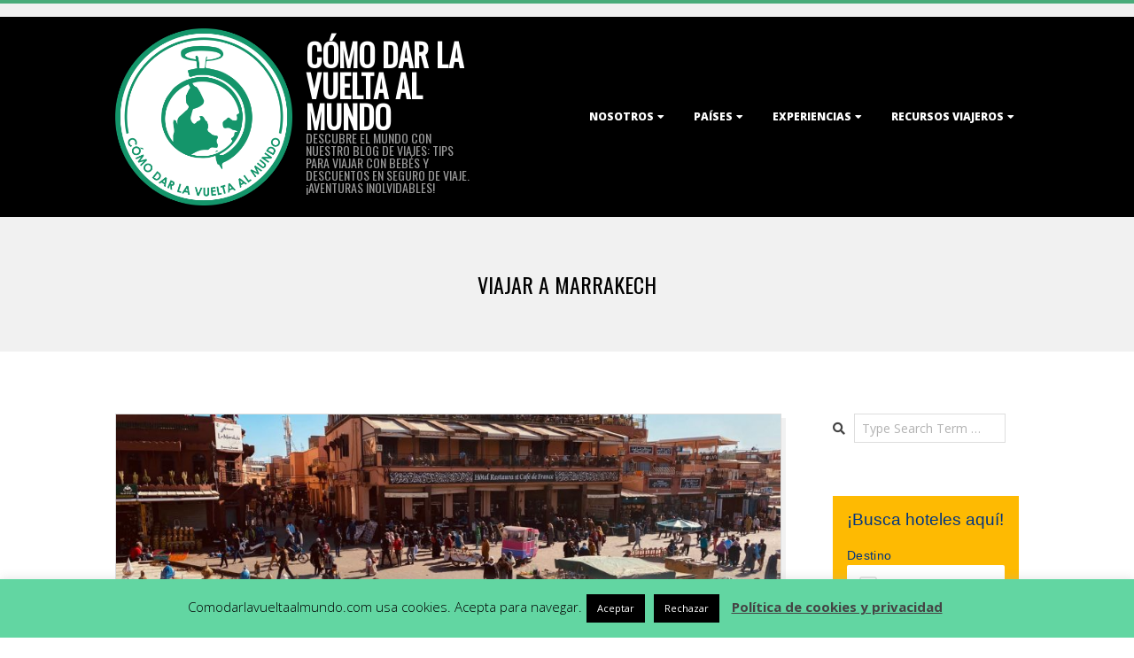

--- FILE ---
content_type: text/html; charset=UTF-8
request_url: https://comodarlavueltaalmundo.com/tag/viajar-a-marrakech
body_size: 27679
content:
<!DOCTYPE html>
<html lang="es" class="no-js">

<head>

<!-- [BEGIN] Metadata added via All-Meta-Tags plugin by Space X-Chimp ( https://www.spacexchimp.com ) -->
<meta name="B-verify" content="4c147a17353edf7aacbfc3af45d28fe0d9f788d9" />
<!-- [END] Metadata added via All-Meta-Tags plugin by Space X-Chimp ( https://www.spacexchimp.com ) -->

<meta charset="UTF-8" />
<meta http-equiv="X-UA-Compatible" content="IE=edge,chrome=1"> <!-- Enable IE Highest available mode (compatibility mode); users with GCF will have page rendered using Google Chrome Frame -->
<meta name='robots' content='index, follow, max-image-preview:large, max-snippet:-1, max-video-preview:-1' />
<meta name="HandheldFriendly" content="True">
<meta name="MobileOptimized" content="767">
<meta name="viewport" content="width=device-width, initial-scale=1.0">
<meta name="template" content="Dispatch 4.9.24" />

	<!-- This site is optimized with the Yoast SEO plugin v26.7 - https://yoast.com/wordpress/plugins/seo/ -->
	<title>viajar a marrakech archivos - Cómo dar la vuelta al mundo</title>
	<link rel="canonical" href="https://comodarlavueltaalmundo.com/tag/viajar-a-marrakech" />
	<meta property="og:locale" content="es_ES" />
	<meta property="og:type" content="article" />
	<meta property="og:title" content="viajar a marrakech archivos - Cómo dar la vuelta al mundo" />
	<meta property="og:url" content="https://comodarlavueltaalmundo.com/tag/viajar-a-marrakech" />
	<meta property="og:site_name" content="Cómo dar la vuelta al mundo" />
	<meta name="twitter:card" content="summary_large_image" />
	<meta name="twitter:site" content="@VueltAlMundoWeb" />
	<script type="application/ld+json" class="yoast-schema-graph">{"@context":"https://schema.org","@graph":[{"@type":"CollectionPage","@id":"https://comodarlavueltaalmundo.com/tag/viajar-a-marrakech","url":"https://comodarlavueltaalmundo.com/tag/viajar-a-marrakech","name":"viajar a marrakech archivos - Cómo dar la vuelta al mundo","isPartOf":{"@id":"https://comodarlavueltaalmundo.com/#website"},"primaryImageOfPage":{"@id":"https://comodarlavueltaalmundo.com/tag/viajar-a-marrakech#primaryimage"},"image":{"@id":"https://comodarlavueltaalmundo.com/tag/viajar-a-marrakech#primaryimage"},"thumbnailUrl":"https://comodarlavueltaalmundo.com/wp-content/uploads/2020/03/IMG-20200124-WA0019.jpg","breadcrumb":{"@id":"https://comodarlavueltaalmundo.com/tag/viajar-a-marrakech#breadcrumb"},"inLanguage":"es"},{"@type":"ImageObject","inLanguage":"es","@id":"https://comodarlavueltaalmundo.com/tag/viajar-a-marrakech#primaryimage","url":"https://comodarlavueltaalmundo.com/wp-content/uploads/2020/03/IMG-20200124-WA0019.jpg","contentUrl":"https://comodarlavueltaalmundo.com/wp-content/uploads/2020/03/IMG-20200124-WA0019.jpg","width":1600,"height":1200,"caption":"plaza_marrakech"},{"@type":"BreadcrumbList","@id":"https://comodarlavueltaalmundo.com/tag/viajar-a-marrakech#breadcrumb","itemListElement":[{"@type":"ListItem","position":1,"name":"Portada","item":"https://comodarlavueltaalmundo.com/"},{"@type":"ListItem","position":2,"name":"viajar a marrakech"}]},{"@type":"WebSite","@id":"https://comodarlavueltaalmundo.com/#website","url":"https://comodarlavueltaalmundo.com/","name":"Cómo dar la vuelta al mundo","description":"Descubre el Mundo con Nuestro Blog de Viajes: Tips para Viajar con Bebés y Descuentos en Seguro de Viaje. ¡Aventuras Inolvidables!","publisher":{"@id":"https://comodarlavueltaalmundo.com/#/schema/person/c2aacc8e4b3782681e77b7a4414870f2"},"potentialAction":[{"@type":"SearchAction","target":{"@type":"EntryPoint","urlTemplate":"https://comodarlavueltaalmundo.com/?s={search_term_string}"},"query-input":{"@type":"PropertyValueSpecification","valueRequired":true,"valueName":"search_term_string"}}],"inLanguage":"es"},{"@type":["Person","Organization"],"@id":"https://comodarlavueltaalmundo.com/#/schema/person/c2aacc8e4b3782681e77b7a4414870f2","name":"Tamara","image":{"@type":"ImageObject","inLanguage":"es","@id":"https://comodarlavueltaalmundo.com/#/schema/person/image/","url":"https://comodarlavueltaalmundo.com/wp-content/uploads/2019/01/Logo3.png","contentUrl":"https://comodarlavueltaalmundo.com/wp-content/uploads/2019/01/Logo3.png","width":1823,"height":1823,"caption":"Tamara"},"logo":{"@id":"https://comodarlavueltaalmundo.com/#/schema/person/image/"},"sameAs":["https://www.facebook.com/Comodarlavueltaalmundo/","https://www.instagram.com/blogvueltaalmundo/?hl=es"]}]}</script>
	<!-- / Yoast SEO plugin. -->


<link rel='dns-prefetch' href='//fonts.googleapis.com' />
<link rel="alternate" type="application/rss+xml" title="Cómo dar la vuelta al mundo &raquo; Feed" href="https://comodarlavueltaalmundo.com/feed" />
<link rel="alternate" type="application/rss+xml" title="Cómo dar la vuelta al mundo &raquo; Feed de los comentarios" href="https://comodarlavueltaalmundo.com/comments/feed" />
<link rel="alternate" type="application/rss+xml" title="Cómo dar la vuelta al mundo &raquo; Etiqueta viajar a marrakech del feed" href="https://comodarlavueltaalmundo.com/tag/viajar-a-marrakech/feed" />
<link rel="pingback" href="https://comodarlavueltaalmundo.com/xmlrpc.php" />
<link rel="profile" href="http://gmpg.org/xfn/11" />
<link rel="preload" href="https://comodarlavueltaalmundo.com/wp-content/themes/dispatch/hoot/css/webfonts/fa-solid-900.woff2" as="font" crossorigin="anonymous">
<link rel="preload" href="https://comodarlavueltaalmundo.com/wp-content/themes/dispatch/hoot/css/webfonts/fa-regular-400.woff2" as="font" crossorigin="anonymous">
<link rel="preload" href="https://comodarlavueltaalmundo.com/wp-content/themes/dispatch/hoot/css/webfonts/fa-brands-400.woff2" as="font" crossorigin="anonymous">
		<!-- This site uses the Google Analytics by MonsterInsights plugin v9.11.1 - Using Analytics tracking - https://www.monsterinsights.com/ -->
							<script src="//www.googletagmanager.com/gtag/js?id=G-6HKRJWG5RJ"  data-cfasync="false" data-wpfc-render="false" async></script>
			<script data-cfasync="false" data-wpfc-render="false">
				var mi_version = '9.11.1';
				var mi_track_user = true;
				var mi_no_track_reason = '';
								var MonsterInsightsDefaultLocations = {"page_location":"https:\/\/comodarlavueltaalmundo.com\/tag\/viajar-a-marrakech\/"};
								if ( typeof MonsterInsightsPrivacyGuardFilter === 'function' ) {
					var MonsterInsightsLocations = (typeof MonsterInsightsExcludeQuery === 'object') ? MonsterInsightsPrivacyGuardFilter( MonsterInsightsExcludeQuery ) : MonsterInsightsPrivacyGuardFilter( MonsterInsightsDefaultLocations );
				} else {
					var MonsterInsightsLocations = (typeof MonsterInsightsExcludeQuery === 'object') ? MonsterInsightsExcludeQuery : MonsterInsightsDefaultLocations;
				}

								var disableStrs = [
										'ga-disable-G-6HKRJWG5RJ',
									];

				/* Function to detect opted out users */
				function __gtagTrackerIsOptedOut() {
					for (var index = 0; index < disableStrs.length; index++) {
						if (document.cookie.indexOf(disableStrs[index] + '=true') > -1) {
							return true;
						}
					}

					return false;
				}

				/* Disable tracking if the opt-out cookie exists. */
				if (__gtagTrackerIsOptedOut()) {
					for (var index = 0; index < disableStrs.length; index++) {
						window[disableStrs[index]] = true;
					}
				}

				/* Opt-out function */
				function __gtagTrackerOptout() {
					for (var index = 0; index < disableStrs.length; index++) {
						document.cookie = disableStrs[index] + '=true; expires=Thu, 31 Dec 2099 23:59:59 UTC; path=/';
						window[disableStrs[index]] = true;
					}
				}

				if ('undefined' === typeof gaOptout) {
					function gaOptout() {
						__gtagTrackerOptout();
					}
				}
								window.dataLayer = window.dataLayer || [];

				window.MonsterInsightsDualTracker = {
					helpers: {},
					trackers: {},
				};
				if (mi_track_user) {
					function __gtagDataLayer() {
						dataLayer.push(arguments);
					}

					function __gtagTracker(type, name, parameters) {
						if (!parameters) {
							parameters = {};
						}

						if (parameters.send_to) {
							__gtagDataLayer.apply(null, arguments);
							return;
						}

						if (type === 'event') {
														parameters.send_to = monsterinsights_frontend.v4_id;
							var hookName = name;
							if (typeof parameters['event_category'] !== 'undefined') {
								hookName = parameters['event_category'] + ':' + name;
							}

							if (typeof MonsterInsightsDualTracker.trackers[hookName] !== 'undefined') {
								MonsterInsightsDualTracker.trackers[hookName](parameters);
							} else {
								__gtagDataLayer('event', name, parameters);
							}
							
						} else {
							__gtagDataLayer.apply(null, arguments);
						}
					}

					__gtagTracker('js', new Date());
					__gtagTracker('set', {
						'developer_id.dZGIzZG': true,
											});
					if ( MonsterInsightsLocations.page_location ) {
						__gtagTracker('set', MonsterInsightsLocations);
					}
										__gtagTracker('config', 'G-6HKRJWG5RJ', {"forceSSL":"true"} );
										window.gtag = __gtagTracker;										(function () {
						/* https://developers.google.com/analytics/devguides/collection/analyticsjs/ */
						/* ga and __gaTracker compatibility shim. */
						var noopfn = function () {
							return null;
						};
						var newtracker = function () {
							return new Tracker();
						};
						var Tracker = function () {
							return null;
						};
						var p = Tracker.prototype;
						p.get = noopfn;
						p.set = noopfn;
						p.send = function () {
							var args = Array.prototype.slice.call(arguments);
							args.unshift('send');
							__gaTracker.apply(null, args);
						};
						var __gaTracker = function () {
							var len = arguments.length;
							if (len === 0) {
								return;
							}
							var f = arguments[len - 1];
							if (typeof f !== 'object' || f === null || typeof f.hitCallback !== 'function') {
								if ('send' === arguments[0]) {
									var hitConverted, hitObject = false, action;
									if ('event' === arguments[1]) {
										if ('undefined' !== typeof arguments[3]) {
											hitObject = {
												'eventAction': arguments[3],
												'eventCategory': arguments[2],
												'eventLabel': arguments[4],
												'value': arguments[5] ? arguments[5] : 1,
											}
										}
									}
									if ('pageview' === arguments[1]) {
										if ('undefined' !== typeof arguments[2]) {
											hitObject = {
												'eventAction': 'page_view',
												'page_path': arguments[2],
											}
										}
									}
									if (typeof arguments[2] === 'object') {
										hitObject = arguments[2];
									}
									if (typeof arguments[5] === 'object') {
										Object.assign(hitObject, arguments[5]);
									}
									if ('undefined' !== typeof arguments[1].hitType) {
										hitObject = arguments[1];
										if ('pageview' === hitObject.hitType) {
											hitObject.eventAction = 'page_view';
										}
									}
									if (hitObject) {
										action = 'timing' === arguments[1].hitType ? 'timing_complete' : hitObject.eventAction;
										hitConverted = mapArgs(hitObject);
										__gtagTracker('event', action, hitConverted);
									}
								}
								return;
							}

							function mapArgs(args) {
								var arg, hit = {};
								var gaMap = {
									'eventCategory': 'event_category',
									'eventAction': 'event_action',
									'eventLabel': 'event_label',
									'eventValue': 'event_value',
									'nonInteraction': 'non_interaction',
									'timingCategory': 'event_category',
									'timingVar': 'name',
									'timingValue': 'value',
									'timingLabel': 'event_label',
									'page': 'page_path',
									'location': 'page_location',
									'title': 'page_title',
									'referrer' : 'page_referrer',
								};
								for (arg in args) {
																		if (!(!args.hasOwnProperty(arg) || !gaMap.hasOwnProperty(arg))) {
										hit[gaMap[arg]] = args[arg];
									} else {
										hit[arg] = args[arg];
									}
								}
								return hit;
							}

							try {
								f.hitCallback();
							} catch (ex) {
							}
						};
						__gaTracker.create = newtracker;
						__gaTracker.getByName = newtracker;
						__gaTracker.getAll = function () {
							return [];
						};
						__gaTracker.remove = noopfn;
						__gaTracker.loaded = true;
						window['__gaTracker'] = __gaTracker;
					})();
									} else {
										console.log("");
					(function () {
						function __gtagTracker() {
							return null;
						}

						window['__gtagTracker'] = __gtagTracker;
						window['gtag'] = __gtagTracker;
					})();
									}
			</script>
							<!-- / Google Analytics by MonsterInsights -->
		<style id='wp-img-auto-sizes-contain-inline-css'>
img:is([sizes=auto i],[sizes^="auto," i]){contain-intrinsic-size:3000px 1500px}
/*# sourceURL=wp-img-auto-sizes-contain-inline-css */
</style>
<link rel='stylesheet' id='atomic-blocks-fontawesome-css' href='https://comodarlavueltaalmundo.com/wp-content/plugins/atomic-blocks/dist/assets/fontawesome/css/all.min.css?ver=1608747161' media='all' />
<style id='wp-emoji-styles-inline-css'>

	img.wp-smiley, img.emoji {
		display: inline !important;
		border: none !important;
		box-shadow: none !important;
		height: 1em !important;
		width: 1em !important;
		margin: 0 0.07em !important;
		vertical-align: -0.1em !important;
		background: none !important;
		padding: 0 !important;
	}
/*# sourceURL=wp-emoji-styles-inline-css */
</style>
<style id='wp-block-library-inline-css'>
:root{--wp-block-synced-color:#7a00df;--wp-block-synced-color--rgb:122,0,223;--wp-bound-block-color:var(--wp-block-synced-color);--wp-editor-canvas-background:#ddd;--wp-admin-theme-color:#007cba;--wp-admin-theme-color--rgb:0,124,186;--wp-admin-theme-color-darker-10:#006ba1;--wp-admin-theme-color-darker-10--rgb:0,107,160.5;--wp-admin-theme-color-darker-20:#005a87;--wp-admin-theme-color-darker-20--rgb:0,90,135;--wp-admin-border-width-focus:2px}@media (min-resolution:192dpi){:root{--wp-admin-border-width-focus:1.5px}}.wp-element-button{cursor:pointer}:root .has-very-light-gray-background-color{background-color:#eee}:root .has-very-dark-gray-background-color{background-color:#313131}:root .has-very-light-gray-color{color:#eee}:root .has-very-dark-gray-color{color:#313131}:root .has-vivid-green-cyan-to-vivid-cyan-blue-gradient-background{background:linear-gradient(135deg,#00d084,#0693e3)}:root .has-purple-crush-gradient-background{background:linear-gradient(135deg,#34e2e4,#4721fb 50%,#ab1dfe)}:root .has-hazy-dawn-gradient-background{background:linear-gradient(135deg,#faaca8,#dad0ec)}:root .has-subdued-olive-gradient-background{background:linear-gradient(135deg,#fafae1,#67a671)}:root .has-atomic-cream-gradient-background{background:linear-gradient(135deg,#fdd79a,#004a59)}:root .has-nightshade-gradient-background{background:linear-gradient(135deg,#330968,#31cdcf)}:root .has-midnight-gradient-background{background:linear-gradient(135deg,#020381,#2874fc)}:root{--wp--preset--font-size--normal:16px;--wp--preset--font-size--huge:42px}.has-regular-font-size{font-size:1em}.has-larger-font-size{font-size:2.625em}.has-normal-font-size{font-size:var(--wp--preset--font-size--normal)}.has-huge-font-size{font-size:var(--wp--preset--font-size--huge)}.has-text-align-center{text-align:center}.has-text-align-left{text-align:left}.has-text-align-right{text-align:right}.has-fit-text{white-space:nowrap!important}#end-resizable-editor-section{display:none}.aligncenter{clear:both}.items-justified-left{justify-content:flex-start}.items-justified-center{justify-content:center}.items-justified-right{justify-content:flex-end}.items-justified-space-between{justify-content:space-between}.screen-reader-text{border:0;clip-path:inset(50%);height:1px;margin:-1px;overflow:hidden;padding:0;position:absolute;width:1px;word-wrap:normal!important}.screen-reader-text:focus{background-color:#ddd;clip-path:none;color:#444;display:block;font-size:1em;height:auto;left:5px;line-height:normal;padding:15px 23px 14px;text-decoration:none;top:5px;width:auto;z-index:100000}html :where(.has-border-color){border-style:solid}html :where([style*=border-top-color]){border-top-style:solid}html :where([style*=border-right-color]){border-right-style:solid}html :where([style*=border-bottom-color]){border-bottom-style:solid}html :where([style*=border-left-color]){border-left-style:solid}html :where([style*=border-width]){border-style:solid}html :where([style*=border-top-width]){border-top-style:solid}html :where([style*=border-right-width]){border-right-style:solid}html :where([style*=border-bottom-width]){border-bottom-style:solid}html :where([style*=border-left-width]){border-left-style:solid}html :where(img[class*=wp-image-]){height:auto;max-width:100%}:where(figure){margin:0 0 1em}html :where(.is-position-sticky){--wp-admin--admin-bar--position-offset:var(--wp-admin--admin-bar--height,0px)}@media screen and (max-width:600px){html :where(.is-position-sticky){--wp-admin--admin-bar--position-offset:0px}}

/*# sourceURL=wp-block-library-inline-css */
</style><style id='global-styles-inline-css'>
:root{--wp--preset--aspect-ratio--square: 1;--wp--preset--aspect-ratio--4-3: 4/3;--wp--preset--aspect-ratio--3-4: 3/4;--wp--preset--aspect-ratio--3-2: 3/2;--wp--preset--aspect-ratio--2-3: 2/3;--wp--preset--aspect-ratio--16-9: 16/9;--wp--preset--aspect-ratio--9-16: 9/16;--wp--preset--color--black: #000000;--wp--preset--color--cyan-bluish-gray: #abb8c3;--wp--preset--color--white: #ffffff;--wp--preset--color--pale-pink: #f78da7;--wp--preset--color--vivid-red: #cf2e2e;--wp--preset--color--luminous-vivid-orange: #ff6900;--wp--preset--color--luminous-vivid-amber: #fcb900;--wp--preset--color--light-green-cyan: #7bdcb5;--wp--preset--color--vivid-green-cyan: #00d084;--wp--preset--color--pale-cyan-blue: #8ed1fc;--wp--preset--color--vivid-cyan-blue: #0693e3;--wp--preset--color--vivid-purple: #9b51e0;--wp--preset--color--accent: #48ab79;--wp--preset--color--accent-font: #ffffff;--wp--preset--gradient--vivid-cyan-blue-to-vivid-purple: linear-gradient(135deg,rgb(6,147,227) 0%,rgb(155,81,224) 100%);--wp--preset--gradient--light-green-cyan-to-vivid-green-cyan: linear-gradient(135deg,rgb(122,220,180) 0%,rgb(0,208,130) 100%);--wp--preset--gradient--luminous-vivid-amber-to-luminous-vivid-orange: linear-gradient(135deg,rgb(252,185,0) 0%,rgb(255,105,0) 100%);--wp--preset--gradient--luminous-vivid-orange-to-vivid-red: linear-gradient(135deg,rgb(255,105,0) 0%,rgb(207,46,46) 100%);--wp--preset--gradient--very-light-gray-to-cyan-bluish-gray: linear-gradient(135deg,rgb(238,238,238) 0%,rgb(169,184,195) 100%);--wp--preset--gradient--cool-to-warm-spectrum: linear-gradient(135deg,rgb(74,234,220) 0%,rgb(151,120,209) 20%,rgb(207,42,186) 40%,rgb(238,44,130) 60%,rgb(251,105,98) 80%,rgb(254,248,76) 100%);--wp--preset--gradient--blush-light-purple: linear-gradient(135deg,rgb(255,206,236) 0%,rgb(152,150,240) 100%);--wp--preset--gradient--blush-bordeaux: linear-gradient(135deg,rgb(254,205,165) 0%,rgb(254,45,45) 50%,rgb(107,0,62) 100%);--wp--preset--gradient--luminous-dusk: linear-gradient(135deg,rgb(255,203,112) 0%,rgb(199,81,192) 50%,rgb(65,88,208) 100%);--wp--preset--gradient--pale-ocean: linear-gradient(135deg,rgb(255,245,203) 0%,rgb(182,227,212) 50%,rgb(51,167,181) 100%);--wp--preset--gradient--electric-grass: linear-gradient(135deg,rgb(202,248,128) 0%,rgb(113,206,126) 100%);--wp--preset--gradient--midnight: linear-gradient(135deg,rgb(2,3,129) 0%,rgb(40,116,252) 100%);--wp--preset--font-size--small: 13px;--wp--preset--font-size--medium: 20px;--wp--preset--font-size--large: 36px;--wp--preset--font-size--x-large: 42px;--wp--preset--spacing--20: 0.44rem;--wp--preset--spacing--30: 0.67rem;--wp--preset--spacing--40: 1rem;--wp--preset--spacing--50: 1.5rem;--wp--preset--spacing--60: 2.25rem;--wp--preset--spacing--70: 3.38rem;--wp--preset--spacing--80: 5.06rem;--wp--preset--shadow--natural: 6px 6px 9px rgba(0, 0, 0, 0.2);--wp--preset--shadow--deep: 12px 12px 50px rgba(0, 0, 0, 0.4);--wp--preset--shadow--sharp: 6px 6px 0px rgba(0, 0, 0, 0.2);--wp--preset--shadow--outlined: 6px 6px 0px -3px rgb(255, 255, 255), 6px 6px rgb(0, 0, 0);--wp--preset--shadow--crisp: 6px 6px 0px rgb(0, 0, 0);}:where(.is-layout-flex){gap: 0.5em;}:where(.is-layout-grid){gap: 0.5em;}body .is-layout-flex{display: flex;}.is-layout-flex{flex-wrap: wrap;align-items: center;}.is-layout-flex > :is(*, div){margin: 0;}body .is-layout-grid{display: grid;}.is-layout-grid > :is(*, div){margin: 0;}:where(.wp-block-columns.is-layout-flex){gap: 2em;}:where(.wp-block-columns.is-layout-grid){gap: 2em;}:where(.wp-block-post-template.is-layout-flex){gap: 1.25em;}:where(.wp-block-post-template.is-layout-grid){gap: 1.25em;}.has-black-color{color: var(--wp--preset--color--black) !important;}.has-cyan-bluish-gray-color{color: var(--wp--preset--color--cyan-bluish-gray) !important;}.has-white-color{color: var(--wp--preset--color--white) !important;}.has-pale-pink-color{color: var(--wp--preset--color--pale-pink) !important;}.has-vivid-red-color{color: var(--wp--preset--color--vivid-red) !important;}.has-luminous-vivid-orange-color{color: var(--wp--preset--color--luminous-vivid-orange) !important;}.has-luminous-vivid-amber-color{color: var(--wp--preset--color--luminous-vivid-amber) !important;}.has-light-green-cyan-color{color: var(--wp--preset--color--light-green-cyan) !important;}.has-vivid-green-cyan-color{color: var(--wp--preset--color--vivid-green-cyan) !important;}.has-pale-cyan-blue-color{color: var(--wp--preset--color--pale-cyan-blue) !important;}.has-vivid-cyan-blue-color{color: var(--wp--preset--color--vivid-cyan-blue) !important;}.has-vivid-purple-color{color: var(--wp--preset--color--vivid-purple) !important;}.has-black-background-color{background-color: var(--wp--preset--color--black) !important;}.has-cyan-bluish-gray-background-color{background-color: var(--wp--preset--color--cyan-bluish-gray) !important;}.has-white-background-color{background-color: var(--wp--preset--color--white) !important;}.has-pale-pink-background-color{background-color: var(--wp--preset--color--pale-pink) !important;}.has-vivid-red-background-color{background-color: var(--wp--preset--color--vivid-red) !important;}.has-luminous-vivid-orange-background-color{background-color: var(--wp--preset--color--luminous-vivid-orange) !important;}.has-luminous-vivid-amber-background-color{background-color: var(--wp--preset--color--luminous-vivid-amber) !important;}.has-light-green-cyan-background-color{background-color: var(--wp--preset--color--light-green-cyan) !important;}.has-vivid-green-cyan-background-color{background-color: var(--wp--preset--color--vivid-green-cyan) !important;}.has-pale-cyan-blue-background-color{background-color: var(--wp--preset--color--pale-cyan-blue) !important;}.has-vivid-cyan-blue-background-color{background-color: var(--wp--preset--color--vivid-cyan-blue) !important;}.has-vivid-purple-background-color{background-color: var(--wp--preset--color--vivid-purple) !important;}.has-black-border-color{border-color: var(--wp--preset--color--black) !important;}.has-cyan-bluish-gray-border-color{border-color: var(--wp--preset--color--cyan-bluish-gray) !important;}.has-white-border-color{border-color: var(--wp--preset--color--white) !important;}.has-pale-pink-border-color{border-color: var(--wp--preset--color--pale-pink) !important;}.has-vivid-red-border-color{border-color: var(--wp--preset--color--vivid-red) !important;}.has-luminous-vivid-orange-border-color{border-color: var(--wp--preset--color--luminous-vivid-orange) !important;}.has-luminous-vivid-amber-border-color{border-color: var(--wp--preset--color--luminous-vivid-amber) !important;}.has-light-green-cyan-border-color{border-color: var(--wp--preset--color--light-green-cyan) !important;}.has-vivid-green-cyan-border-color{border-color: var(--wp--preset--color--vivid-green-cyan) !important;}.has-pale-cyan-blue-border-color{border-color: var(--wp--preset--color--pale-cyan-blue) !important;}.has-vivid-cyan-blue-border-color{border-color: var(--wp--preset--color--vivid-cyan-blue) !important;}.has-vivid-purple-border-color{border-color: var(--wp--preset--color--vivid-purple) !important;}.has-vivid-cyan-blue-to-vivid-purple-gradient-background{background: var(--wp--preset--gradient--vivid-cyan-blue-to-vivid-purple) !important;}.has-light-green-cyan-to-vivid-green-cyan-gradient-background{background: var(--wp--preset--gradient--light-green-cyan-to-vivid-green-cyan) !important;}.has-luminous-vivid-amber-to-luminous-vivid-orange-gradient-background{background: var(--wp--preset--gradient--luminous-vivid-amber-to-luminous-vivid-orange) !important;}.has-luminous-vivid-orange-to-vivid-red-gradient-background{background: var(--wp--preset--gradient--luminous-vivid-orange-to-vivid-red) !important;}.has-very-light-gray-to-cyan-bluish-gray-gradient-background{background: var(--wp--preset--gradient--very-light-gray-to-cyan-bluish-gray) !important;}.has-cool-to-warm-spectrum-gradient-background{background: var(--wp--preset--gradient--cool-to-warm-spectrum) !important;}.has-blush-light-purple-gradient-background{background: var(--wp--preset--gradient--blush-light-purple) !important;}.has-blush-bordeaux-gradient-background{background: var(--wp--preset--gradient--blush-bordeaux) !important;}.has-luminous-dusk-gradient-background{background: var(--wp--preset--gradient--luminous-dusk) !important;}.has-pale-ocean-gradient-background{background: var(--wp--preset--gradient--pale-ocean) !important;}.has-electric-grass-gradient-background{background: var(--wp--preset--gradient--electric-grass) !important;}.has-midnight-gradient-background{background: var(--wp--preset--gradient--midnight) !important;}.has-small-font-size{font-size: var(--wp--preset--font-size--small) !important;}.has-medium-font-size{font-size: var(--wp--preset--font-size--medium) !important;}.has-large-font-size{font-size: var(--wp--preset--font-size--large) !important;}.has-x-large-font-size{font-size: var(--wp--preset--font-size--x-large) !important;}
/*# sourceURL=global-styles-inline-css */
</style>

<style id='classic-theme-styles-inline-css'>
/*! This file is auto-generated */
.wp-block-button__link{color:#fff;background-color:#32373c;border-radius:9999px;box-shadow:none;text-decoration:none;padding:calc(.667em + 2px) calc(1.333em + 2px);font-size:1.125em}.wp-block-file__button{background:#32373c;color:#fff;text-decoration:none}
/*# sourceURL=/wp-includes/css/classic-themes.min.css */
</style>
<link rel='stylesheet' id='cookie-law-info-css' href='https://comodarlavueltaalmundo.com/wp-content/plugins/cookie-law-info/legacy/public/css/cookie-law-info-public.css?ver=3.3.9.1' media='all' />
<link rel='stylesheet' id='cookie-law-info-gdpr-css' href='https://comodarlavueltaalmundo.com/wp-content/plugins/cookie-law-info/legacy/public/css/cookie-law-info-gdpr.css?ver=3.3.9.1' media='all' />
<link rel='stylesheet' id='SFSImainCss-css' href='https://comodarlavueltaalmundo.com/wp-content/plugins/ultimate-social-media-icons/css/sfsi-style.css?ver=2.9.6' media='all' />
<link rel='stylesheet' id='disable_sfsi-css' href='https://comodarlavueltaalmundo.com/wp-content/plugins/ultimate-social-media-icons/css/disable_sfsi.css?ver=6.9' media='all' />
<link rel='stylesheet' id='dashicons-css' href='https://comodarlavueltaalmundo.com/wp-includes/css/dashicons.min.css?ver=6.9' media='all' />
<link rel='stylesheet' id='thickbox-css' href='https://comodarlavueltaalmundo.com/wp-includes/js/thickbox/thickbox.css?ver=6.9' media='all' />
<link rel='stylesheet' id='ngg_trigger_buttons-css' href='https://comodarlavueltaalmundo.com/wp-content/plugins/nextgen-gallery/static/GalleryDisplay/trigger_buttons.css?ver=4.0.3' media='all' />
<link rel='stylesheet' id='fontawesome_v4_shim_style-css' href='https://comodarlavueltaalmundo.com/wp-content/plugins/nextgen-gallery/static/FontAwesome/css/v4-shims.min.css?ver=6.9' media='all' />
<link rel='stylesheet' id='nextgen_pagination_style-css' href='https://comodarlavueltaalmundo.com/wp-content/plugins/nextgen-gallery/static/GalleryDisplay/pagination_style.css?ver=4.0.3' media='all' />
<link rel='stylesheet' id='nextgen_basic_thumbnails_style-css' href='https://comodarlavueltaalmundo.com/wp-content/plugins/nextgen-gallery/static/Thumbnails/nextgen_basic_thumbnails.css?ver=4.0.3' media='all' />
<link rel='stylesheet' id='hoot-google-fonts-css' href='//fonts.googleapis.com/css?family=Oswald%3A400%7COpen+Sans%3A300%2C400%2C400i%2C700%2C700i%2C800&#038;subset=latin' media='all' />
<link rel='stylesheet' id='gallery-css' href='https://comodarlavueltaalmundo.com/wp-content/themes/dispatch/hoot/css/gallery.min.css?ver=6.9' media='all' />
<link rel='stylesheet' id='font-awesome-css' href='https://comodarlavueltaalmundo.com/wp-content/themes/dispatch/hoot/css/font-awesome.min.css?ver=5.15.4' media='all' />
<link rel='stylesheet' id='jquery-lazyloadxt-spinner-css-css' href='//comodarlavueltaalmundo.com/wp-content/plugins/a3-lazy-load/assets/css/jquery.lazyloadxt.spinner.css?ver=6.9' media='all' />
<link rel='stylesheet' id='hoot-style-css' href='https://comodarlavueltaalmundo.com/wp-content/themes/dispatch/style.min.css?ver=4.9.24' media='all' />
<link rel='stylesheet' id='wp-color-picker-css' href='https://comodarlavueltaalmundo.com/wp-admin/css/color-picker.min.css?ver=6.9' media='all' />
<link rel='stylesheet' id='bos-searchbox-css' href='https://comodarlavueltaalmundo.com/wp-content/plugins/bookingcom-official-searchbox/assets/css/bos_searchbox.css?ver=6.9' media='all' />
<link rel='stylesheet' id='jquery-ui-css' href='https://comodarlavueltaalmundo.com/wp-content/plugins/bookingcom-official-searchbox/assets/css/jquery-ui.css?ver=6.9' media='all' />
<link rel='stylesheet' id='bos-date-range-picker-style-css' href='https://comodarlavueltaalmundo.com/wp-content/plugins/bookingcom-official-searchbox/assets/css/daterangepicker.css?ver=6.9' media='all' />
<link rel='stylesheet' id='bos-dynamic_style-css' href='https://comodarlavueltaalmundo.com/wp-content/plugins/bookingcom-official-searchbox/assets/css/bos_dynamic.css?ver=6.9' media='all' />
<link rel='stylesheet' id='hoot-wpblocks-css' href='https://comodarlavueltaalmundo.com/wp-content/themes/dispatch/hoot-theme/blocks/wpblocks.css?ver=4.9.24' media='all' />
<style id='hoot-wpblocks-inline-css'>
.hgrid {max-width: 1080px;} a {color: #48ab79;} .invert-typo, .accent-typo {background: #48ab79;color: #ffffff;} .invert-typo a, .invert-typo a:hover, .invert-typo h1, .invert-typo h2, .invert-typo h3, .invert-typo h4, .invert-typo h5, .invert-typo h6, .invert-typo .title, .accent-typo a, .accent-typo a:hover, .accent-typo h1, .accent-typo h2, .accent-typo h3, .accent-typo h4, .accent-typo h5, .accent-typo h6, .accent-typo .title {color: #ffffff;} input[type="submit"], #submit, .button {background: #48ab79;color: #ffffff;} input[type="submit"]:hover, #submit:hover, .button:hover, input[type="submit"]:focus, #submit:focus, .button:focus {background: #6dbc94;color: #ffffff;} body {background-color: #ffffff;} #page-wrapper {border-color: #48ab79;} #topbar-right-inner, #topbar-right-inner input {background-color: #ffffff;} .site-logo-with-icon #site-title i {font-size: 48px;} .site-logo-mixed-image, .site-logo-mixed-image img {max-width: 200px;} .lSSlideOuter .lSPager.lSpg > li:hover a, .lSSlideOuter .lSPager.lSpg > li.active a {background-color: #48ab79;} #infinite-handle span,.lrm-form a.button, .lrm-form button, .lrm-form button[type=submit], .lrm-form #buddypress input[type=submit], .lrm-form input[type=submit] {background: #48ab79;color: #ffffff;} .woocommerce nav.woocommerce-pagination ul li a:focus, .woocommerce nav.woocommerce-pagination ul li a:hover {color: #48ab79;} :root .has-accent-color,.is-style-outline>.wp-block-button__link:not(.has-text-color), .wp-block-button__link.is-style-outline:not(.has-text-color) {color: #48ab79;} :root .has-accent-background-color,.wp-block-button__link,.wp-block-button__link:hover,.wp-block-search__button,.wp-block-search__button:hover, .wp-block-file__button,.wp-block-file__button:hover {background: #48ab79;} :root .has-accent-font-color,.wp-block-button__link,.wp-block-button__link:hover,.wp-block-search__button,.wp-block-search__button:hover, .wp-block-file__button,.wp-block-file__button:hover {color: #ffffff;} :root .has-accent-font-background-color {background: #ffffff;}
/*# sourceURL=hoot-wpblocks-inline-css */
</style>
<script src="https://comodarlavueltaalmundo.com/wp-content/plugins/google-analytics-for-wordpress/assets/js/frontend-gtag.min.js?ver=9.11.1" id="monsterinsights-frontend-script-js" async data-wp-strategy="async"></script>
<script data-cfasync="false" data-wpfc-render="false" id='monsterinsights-frontend-script-js-extra'>var monsterinsights_frontend = {"js_events_tracking":"true","download_extensions":"doc,pdf,ppt,zip,xls,docx,pptx,xlsx","inbound_paths":"[]","home_url":"https:\/\/comodarlavueltaalmundo.com","hash_tracking":"false","v4_id":"G-6HKRJWG5RJ"};</script>
<script src="https://comodarlavueltaalmundo.com/wp-includes/js/jquery/jquery.min.js?ver=3.7.1" id="jquery-core-js"></script>
<script src="https://comodarlavueltaalmundo.com/wp-includes/js/jquery/jquery-migrate.min.js?ver=3.4.1" id="jquery-migrate-js"></script>
<script id="cookie-law-info-js-extra">
var Cli_Data = {"nn_cookie_ids":[],"cookielist":[],"non_necessary_cookies":[],"ccpaEnabled":"","ccpaRegionBased":"","ccpaBarEnabled":"","strictlyEnabled":["necessary","obligatoire"],"ccpaType":"gdpr","js_blocking":"","custom_integration":"","triggerDomRefresh":"","secure_cookies":""};
var cli_cookiebar_settings = {"animate_speed_hide":"500","animate_speed_show":"500","background":"#62d6a2","border":"#b1a6a6c2","border_on":"","button_1_button_colour":"#000","button_1_button_hover":"#000000","button_1_link_colour":"#fff","button_1_as_button":"1","button_1_new_win":"","button_2_button_colour":"#333","button_2_button_hover":"#292929","button_2_link_colour":"#444","button_2_as_button":"","button_2_hidebar":"1","button_3_button_colour":"#000","button_3_button_hover":"#000000","button_3_link_colour":"#fff","button_3_as_button":"1","button_3_new_win":"","button_4_button_colour":"#000","button_4_button_hover":"#000000","button_4_link_colour":"#fff","button_4_as_button":"1","button_7_button_colour":"#61a229","button_7_button_hover":"#4e8221","button_7_link_colour":"#fff","button_7_as_button":"1","button_7_new_win":"","font_family":"inherit","header_fix":"","notify_animate_hide":"","notify_animate_show":"1","notify_div_id":"#cookie-law-info-bar","notify_position_horizontal":"right","notify_position_vertical":"bottom","scroll_close":"","scroll_close_reload":"","accept_close_reload":"","reject_close_reload":"","showagain_tab":"","showagain_background":"#fff","showagain_border":"#000","showagain_div_id":"#cookie-law-info-again","showagain_x_position":"100px","text":"#000","show_once_yn":"","show_once":"150000","logging_on":"","as_popup":"","popup_overlay":"1","bar_heading_text":"","cookie_bar_as":"banner","popup_showagain_position":"bottom-right","widget_position":"left"};
var log_object = {"ajax_url":"https://comodarlavueltaalmundo.com/wp-admin/admin-ajax.php"};
//# sourceURL=cookie-law-info-js-extra
</script>
<script src="https://comodarlavueltaalmundo.com/wp-content/plugins/cookie-law-info/legacy/public/js/cookie-law-info-public.js?ver=3.3.9.1" id="cookie-law-info-js"></script>
<script src="https://comodarlavueltaalmundo.com/wp-content/plugins/related-posts-thumbnails/assets/js/front.min.js?ver=4.3.1" id="rpt_front_style-js"></script>
<script src="https://comodarlavueltaalmundo.com/wp-content/plugins/related-posts-thumbnails/assets/js/lazy-load.js?ver=4.3.1" id="rpt-lazy-load-js"></script>
<script id="photocrati_ajax-js-extra">
var photocrati_ajax = {"url":"https://comodarlavueltaalmundo.com/index.php?photocrati_ajax=1","rest_url":"https://comodarlavueltaalmundo.com/wp-json/","wp_home_url":"https://comodarlavueltaalmundo.com","wp_site_url":"https://comodarlavueltaalmundo.com","wp_root_url":"https://comodarlavueltaalmundo.com","wp_plugins_url":"https://comodarlavueltaalmundo.com/wp-content/plugins","wp_content_url":"https://comodarlavueltaalmundo.com/wp-content","wp_includes_url":"https://comodarlavueltaalmundo.com/wp-includes/","ngg_param_slug":"nggallery","rest_nonce":"16f6c54d85"};
//# sourceURL=photocrati_ajax-js-extra
</script>
<script src="https://comodarlavueltaalmundo.com/wp-content/plugins/nextgen-gallery/static/Legacy/ajax.min.js?ver=4.0.3" id="photocrati_ajax-js"></script>
<script src="https://comodarlavueltaalmundo.com/wp-content/plugins/nextgen-gallery/static/FontAwesome/js/v4-shims.min.js?ver=5.3.1" id="fontawesome_v4_shim-js"></script>
<script defer crossorigin="anonymous" data-auto-replace-svg="false" data-keep-original-source="false" data-search-pseudo-elements src="https://comodarlavueltaalmundo.com/wp-content/plugins/nextgen-gallery/static/FontAwesome/js/all.min.js?ver=5.3.1" id="fontawesome-js"></script>
<script src="https://comodarlavueltaalmundo.com/wp-content/plugins/nextgen-gallery/static/Thumbnails/nextgen_basic_thumbnails.js?ver=4.0.3" id="nextgen_basic_thumbnails_script-js"></script>
<script src="https://comodarlavueltaalmundo.com/wp-content/plugins/nextgen-gallery/static/Thumbnails/ajax_pagination.js?ver=4.0.3" id="nextgen-basic-thumbnails-ajax-pagination-js"></script>
<script src="https://comodarlavueltaalmundo.com/wp-content/themes/dispatch/js/modernizr.custom.min.js?ver=2.8.3" id="modernizr-js"></script>
<link rel="https://api.w.org/" href="https://comodarlavueltaalmundo.com/wp-json/" /><link rel="alternate" title="JSON" type="application/json" href="https://comodarlavueltaalmundo.com/wp-json/wp/v2/tags/852" /><link rel="EditURI" type="application/rsd+xml" title="RSD" href="https://comodarlavueltaalmundo.com/xmlrpc.php?rsd" />
<meta name="generator" content="WordPress 6.9" />
<!-- HFCM by 99 Robots - Snippet # 1: TradeDoubler -->
<!-- TradeDoubler site verification 3122765 -->
<!-- /end HFCM by 99 Robots -->
        <style>
            #related_posts_thumbnails li {
                border-right: 1px solid #dddddd;
                background-color: #ffffff            }

            #related_posts_thumbnails li:hover {
                background-color: #43d8ba;
            }

            .relpost_content {
                font-size: 14px;
                color: #0c0c0c;
            }

            .relpost-block-single {
                background-color: #ffffff;
                border-right: 1px solid #dddddd;
                border-left: 1px solid #dddddd;
                margin-right: -1px;
            }

            .relpost-block-single:hover {
                background-color: #43d8ba;
            }
        </style>

        <meta name="follow.[base64]" content="rwzKlCJ0gK5lRXvuJxY6"/><link rel="icon" href="https://comodarlavueltaalmundo.com/wp-content/uploads/2019/01/Favicon-CDLVM.png" sizes="32x32" />
<link rel="icon" href="https://comodarlavueltaalmundo.com/wp-content/uploads/2019/01/Favicon-CDLVM.png" sizes="192x192" />
<link rel="apple-touch-icon" href="https://comodarlavueltaalmundo.com/wp-content/uploads/2019/01/Favicon-CDLVM.png" />
<meta name="msapplication-TileImage" content="https://comodarlavueltaalmundo.com/wp-content/uploads/2019/01/Favicon-CDLVM.png" />
</head>

<body class="wordpress ltr es es-es parent-theme y2026 m01 d18 h19 sunday logged-out plural archive taxonomy taxonomy-post_tag taxonomy-post_tag-viajar-a-marrakech dispatch sfsi_actvite_theme_cute" dir="ltr">

	
	<a href="#main" class="screen-reader-text">Skip to content</a>

	<div id="page-wrapper" class=" site-stretch page-wrapper sitewrap-narrow-right sidebarsN sidebars1 hoot-cf7-style hoot-mapp-style hoot-jetpack-style">

			<div id="topbar" class=" topbar  inline-nav hgrid-stretch">
		<div class="hgrid">
			<div class="hgrid-span-12">

				<div class="table">
											<div id="topbar-left" class="table-cell-mid">
							<section id="hoot-social-icons-widget-10" class="widget widget_hoot-social-icons-widget">
<div class="social-icons-widget social-icons-small"></div></section>						</div>
					
									</div>

			</div>
		</div>
	</div>
	
		<header id="header" class="site-header  contrast-typo" role="banner" itemscope="itemscope" itemtype="https://schema.org/WPHeader">
			<div class="hgrid">
				<div class="table hgrid-span-12">
					<div id="branding" class="branding table-cell-mid">
		<div id="site-logo" class="site-logo-mixed">
			<div id="site-logo-mixed" class="site-logo-with-image site-logo-text-tiny"><div class="site-logo-mixed-image"><a href="https://comodarlavueltaalmundo.com/" class="custom-logo-link" rel="home"><img width="1823" height="1823" src="https://comodarlavueltaalmundo.com/wp-content/uploads/2019/01/Logo3.png" class="custom-logo" alt="como-dar-la-vuelta-al-mundo-logo" decoding="async" fetchpriority="high" srcset="https://comodarlavueltaalmundo.com/wp-content/uploads/2019/01/Logo3.png 1823w, https://comodarlavueltaalmundo.com/wp-content/uploads/2019/01/Logo3-300x300.png 300w, https://comodarlavueltaalmundo.com/wp-content/uploads/2019/01/Logo3-1024x1024.png 1024w, https://comodarlavueltaalmundo.com/wp-content/uploads/2019/01/Logo3-150x150.png 150w, https://comodarlavueltaalmundo.com/wp-content/uploads/2019/01/Logo3-768x768.png 768w, https://comodarlavueltaalmundo.com/wp-content/uploads/2019/01/Logo3-1536x1536.png 1536w, https://comodarlavueltaalmundo.com/wp-content/uploads/2019/01/Logo3-425x425.png 425w" sizes="(max-width: 1823px) 100vw, 1823px" /></a></div><div class="site-logo-mixed-text"><div id="site-title" class="site-title title" itemprop="headline"><a href="https://comodarlavueltaalmundo.com" rel="home" itemprop="url"><span class="blogname">Cómo dar la vuelta al mundo</span></a></div><h2 id="site-description" itemprop="description">Descubre el Mundo con Nuestro Blog de Viajes: Tips para Viajar con Bebés y Descuentos en Seguro de Viaje. ¡Aventuras Inolvidables!</h2></div><!--site-logo-mixed-text--></div><!--logotext-->		</div>
	</div><!-- #branding -->
		<div id="header-aside" class=" header-aside table-cell-mid">
			<div class="screen-reader-text">Primary Navigation Menu</div>
	<nav id="menu-primary" class="menu nav-menu menu-primary mobilemenu-fixed mobilesubmenu-click" role="navigation" aria-label="Primary Navigation Menu" itemscope="itemscope" itemtype="https://schema.org/SiteNavigationElement">
		<a class="menu-toggle" href="#"><span class="menu-toggle-text">Menu</span><i class="fas fa-bars"></i></a>

		<ul id="menu-primary-items" class="menu-items sf-menu menu"><li id="menu-item-64" class="menu-item menu-item-type-taxonomy menu-item-object-category menu-item-has-children menu-item-64"><a href="https://comodarlavueltaalmundo.com/sobre-nosotros">Nosotros</a>
<ul class="sub-menu">
	<li id="menu-item-66" class="menu-item menu-item-type-post_type menu-item-object-post menu-item-66"><a href="https://comodarlavueltaalmundo.com/motivos-para-viajar">Motivos para viajar</a></li>
	<li id="menu-item-2911" class="menu-item menu-item-type-post_type menu-item-object-post menu-item-2911"><a href="https://comodarlavueltaalmundo.com/que-necesito-para-dar-la-vuelta-al-mundo">¿Qué necesitas para dar la vuelta al mundo?</a></li>
	<li id="menu-item-2634" class="menu-item menu-item-type-post_type menu-item-object-post menu-item-2634"><a href="https://comodarlavueltaalmundo.com/contacto">Contacto</a></li>
</ul>
</li>
<li id="menu-item-89" class="menu-item menu-item-type-taxonomy menu-item-object-category menu-item-has-children menu-item-89"><a href="https://comodarlavueltaalmundo.com/diario-de-viaje">Países</a>
<ul class="sub-menu">
	<li id="menu-item-2150" class="menu-item menu-item-type-taxonomy menu-item-object-category menu-item-2150"><a href="https://comodarlavueltaalmundo.com/diario-de-viaje/australia">Australia</a></li>
	<li id="menu-item-1165" class="menu-item menu-item-type-taxonomy menu-item-object-category menu-item-1165"><a href="https://comodarlavueltaalmundo.com/diario-de-viaje/camboya">Camboya</a></li>
	<li id="menu-item-3811" class="menu-item menu-item-type-taxonomy menu-item-object-category menu-item-3811"><a href="https://comodarlavueltaalmundo.com/diario-de-viaje/chile">Chile</a></li>
	<li id="menu-item-2794" class="menu-item menu-item-type-taxonomy menu-item-object-category menu-item-2794"><a href="https://comodarlavueltaalmundo.com/diario-de-viaje/cuba">Cuba</a></li>
	<li id="menu-item-2574" class="menu-item menu-item-type-taxonomy menu-item-object-category menu-item-2574"><a href="https://comodarlavueltaalmundo.com/diario-de-viaje/estados-unidos">EEUU</a></li>
	<li id="menu-item-2028" class="menu-item menu-item-type-taxonomy menu-item-object-category menu-item-2028"><a href="https://comodarlavueltaalmundo.com/diario-de-viaje/filipinas">Filipinas</a></li>
	<li id="menu-item-4102" class="menu-item menu-item-type-taxonomy menu-item-object-category menu-item-4102"><a href="https://comodarlavueltaalmundo.com/hungria">Hungría</a></li>
	<li id="menu-item-91" class="menu-item menu-item-type-taxonomy menu-item-object-category menu-item-91"><a href="https://comodarlavueltaalmundo.com/diario-de-viaje/vuelta-al-mundo-india">India</a></li>
	<li id="menu-item-1803" class="menu-item menu-item-type-taxonomy menu-item-object-category menu-item-1803"><a href="https://comodarlavueltaalmundo.com/diario-de-viaje/malasia">Malasia</a></li>
	<li id="menu-item-3750" class="menu-item menu-item-type-taxonomy menu-item-object-category menu-item-3750"><a href="https://comodarlavueltaalmundo.com/otros-viajes/marrakech">Marruecos</a></li>
	<li id="menu-item-92" class="menu-item menu-item-type-taxonomy menu-item-object-category menu-item-92"><a href="https://comodarlavueltaalmundo.com/diario-de-viaje/vuelta-al-mundo-nepal">Nepal</a></li>
	<li id="menu-item-2473" class="menu-item menu-item-type-taxonomy menu-item-object-category menu-item-2473"><a href="https://comodarlavueltaalmundo.com/diario-de-viaje/nueva-zelanda">Nueva Zelanda</a></li>
	<li id="menu-item-2980" class="menu-item menu-item-type-taxonomy menu-item-object-category menu-item-2980"><a href="https://comodarlavueltaalmundo.com/diario-de-viaje/peru">Perú</a></li>
	<li id="menu-item-90" class="menu-item menu-item-type-taxonomy menu-item-object-category menu-item-90"><a href="https://comodarlavueltaalmundo.com/diario-de-viaje/vuelta-al-mundo-rusia">Rusia</a></li>
	<li id="menu-item-840" class="menu-item menu-item-type-taxonomy menu-item-object-category menu-item-840"><a href="https://comodarlavueltaalmundo.com/diario-de-viaje/vuelta-al-mundo-tailandia">Tailandia</a></li>
	<li id="menu-item-1802" class="menu-item menu-item-type-taxonomy menu-item-object-category menu-item-1802"><a href="https://comodarlavueltaalmundo.com/diario-de-viaje/turquia">Turquía</a></li>
	<li id="menu-item-1214" class="menu-item menu-item-type-taxonomy menu-item-object-category menu-item-1214"><a href="https://comodarlavueltaalmundo.com/diario-de-viaje/vietnam">Vietnam</a></li>
</ul>
</li>
<li id="menu-item-3749" class="menu-item menu-item-type-taxonomy menu-item-object-category menu-item-has-children menu-item-3749"><a href="https://comodarlavueltaalmundo.com/otros-viajes">Experiencias</a>
<ul class="sub-menu">
	<li id="menu-item-77" class="menu-item menu-item-type-post_type menu-item-object-post menu-item-77"><a href="https://comodarlavueltaalmundo.com/itinerario-vuelta-al-mundo">Itinerario de la vuelta al mundo</a></li>
</ul>
</li>
<li id="menu-item-3453" class="menu-item menu-item-type-taxonomy menu-item-object-category menu-item-has-children menu-item-3453"><a href="https://comodarlavueltaalmundo.com/recursos-viajeros">Recursos viajeros</a>
<ul class="sub-menu">
	<li id="menu-item-3903" class="menu-item menu-item-type-post_type menu-item-object-post menu-item-3903"><a href="https://comodarlavueltaalmundo.com/descuento-seguro-viaje-iati-2025">Descuento Seguro de viaje IATI</a></li>
	<li id="menu-item-3992" class="menu-item menu-item-type-taxonomy menu-item-object-category menu-item-has-children menu-item-3992"><a href="https://comodarlavueltaalmundo.com/preparativos">Preparativos</a>
	<ul class="sub-menu">
		<li id="menu-item-3996" class="menu-item menu-item-type-post_type menu-item-object-post menu-item-3996"><a href="https://comodarlavueltaalmundo.com/seguro-de-viaje-iati">Seguro de Viaje IATI</a></li>
		<li id="menu-item-133" class="menu-item menu-item-type-post_type menu-item-object-post menu-item-133"><a href="https://comodarlavueltaalmundo.com/carnet-de-conducir-internacional">Carnet de conducir internacional</a></li>
		<li id="menu-item-137" class="menu-item menu-item-type-post_type menu-item-object-post menu-item-137"><a href="https://comodarlavueltaalmundo.com/vacunas-y-botiquin">Vacunas y botiquín</a></li>
		<li id="menu-item-75" class="menu-item menu-item-type-taxonomy menu-item-object-category menu-item-75"><a href="https://comodarlavueltaalmundo.com/como-consegir-visados">Visados</a></li>
		<li id="menu-item-85" class="menu-item menu-item-type-post_type menu-item-object-post menu-item-85"><a href="https://comodarlavueltaalmundo.com/pedir-una-excedencia">Excedencia para viajar</a></li>
	</ul>
</li>
</ul>
</li>
</ul>
	</nav><!-- #menu-primary -->
		</div>
					</div>
			</div>
		</header><!-- #header -->

		<div id="main" class=" main">
			

		<div id="loop-meta" class="loop-meta-wrap pageheader-bg-default">
			<div class="hgrid">

				<div class="loop-meta  hgrid-span-12" itemscope="itemscope" itemtype="https://schema.org/WebPageElement">

					
					<h1 class="loop-title entry-title" itemprop="headline">viajar a marrakech</h1>

					
				</div><!-- .loop-meta -->

			</div>
		</div>

	
<div class="hgrid main-content-grid">

	
	<main id="content" class="content  hgrid-span-9 has-sidebar layout-narrow-right " role="main">

		
			<div id="content-wrap">

				
<article id="post-3666" class="entry post publish author-tamara post-3666 format-standard has-post-thumbnail category-categorias-destacadas category-marrakech post_tag-3-dias-en-marrakech post_tag-alredores-de-marrakech post_tag-alredores-de-marrakech-3-dias post_tag-chicas-solas-en-marrakech post_tag-comer-en-marrakech post_tag-cuanto-tiempo-viajar-a-marrakech post_tag-cuantos-dias-viajar-a-marrakech post_tag-dar-moha-marrakech post_tag-desierto-desde-marrakech post_tag-donde-alojarme-en-marrakech post_tag-donde-comer-en-marrakech post_tag-es-seguro-marrakech post_tag-excursiones-de-1-dia-desde post_tag-excursiones-desde-marrakech post_tag-finde-en-marrakech post_tag-marrakech-en-3-dias post_tag-quads-en-agafay post_tag-quads-en-marrakech post_tag-que-hacer-en-marrakech post_tag-que-ver-en-marrakech post_tag-que-visitar-en-marrakech post_tag-seguridad-en-marrakech post_tag-seguridad-marrakech post_tag-tres-dias-marrakech post_tag-viajar-a-marrakech post_tag-visitar-essauira  archive-big" itemscope="itemscope" itemtype="https://schema.org/BlogPosting" itemprop="blogPost">

	<div class="entry-grid hgrid">

		<div itemprop="image" itemscope itemtype="https://schema.org/ImageObject" class="entry-featured-img-wrap"><meta itemprop="url" content="https://comodarlavueltaalmundo.com/wp-content/uploads/2020/03/IMG-20200124-WA0019-945x385.jpg"><meta itemprop="width" content="945"><meta itemprop="height" content="385"><a href="https://comodarlavueltaalmundo.com/viajar-a-marrakech" class="entry-featured-img-link"><img width="945" height="385" src="//comodarlavueltaalmundo.com/wp-content/plugins/a3-lazy-load/assets/images/lazy_placeholder.gif" data-lazy-type="image" data-src="https://comodarlavueltaalmundo.com/wp-content/uploads/2020/03/IMG-20200124-WA0019-945x385.jpg" class="lazy lazy-hidden attachment-hoot-extra-wide  entry-content-featured-img entry-grid-featured-img wp-post-image" alt="plaza_marrakech" itemscope="" decoding="async" itemprop="image" /><noscript><img width="945" height="385" src="https://comodarlavueltaalmundo.com/wp-content/uploads/2020/03/IMG-20200124-WA0019-945x385.jpg" class="attachment-hoot-extra-wide  entry-content-featured-img entry-grid-featured-img wp-post-image" alt="plaza_marrakech" itemscope="" decoding="async" itemprop="image" /></noscript></a></div>
		<div class="entry-grid-content hgrid-span-12">

			<header class="entry-header">
				<h2 class="entry-title" itemprop="headline"><a href="https://comodarlavueltaalmundo.com/viajar-a-marrakech" rel="bookmark" itemprop="url">Marrakech en 3 días</a></h2>			</header><!-- .entry-header -->

			
			<div class="screen-reader-text" itemprop="datePublished" itemtype="https://schema.org/Date">2023-03-19</div>
			<div class="entry-byline"> <div class="entry-byline-block entry-byline-author"> <span class="entry-byline-label">By:</span> <span class="entry-author" itemprop="author" itemscope="itemscope" itemtype="https://schema.org/Person"><a href="https://comodarlavueltaalmundo.com/author/tamara" title="Entradas de Tamara" rel="author" class="url fn n" itemprop="url"><span itemprop="name">Tamara</span></a></span> </div> <div class="entry-byline-block entry-byline-date"> <span class="entry-byline-label">On:</span> <time class="entry-published updated" datetime="2023-03-19T17:14:11+00:00" title="domingo, marzo 19, 2023, 5:14 pm">19 marzo, 2023</time> </div> <div class="entry-byline-block entry-byline-cats"> <span class="entry-byline-label">In:</span> <a href="https://comodarlavueltaalmundo.com/categorias-destacadas" rel="category tag">destacadas</a>, <a href="https://comodarlavueltaalmundo.com/otros-viajes/marrakech" rel="category tag">Marrakech</a> </div> <div class="entry-byline-block entry-byline-comments"> <span class="entry-byline-label">With:</span> <a href="https://comodarlavueltaalmundo.com/viajar-a-marrakech#comments" class="comments-link" itemprop="discussionURL">20 Comments</a> </div><span class="entry-publisher" itemprop="publisher" itemscope="itemscope" itemtype="https://schema.org/Organization"><meta itemprop="name" content="Cómo dar la vuelta al mundo"><span itemprop="logo" itemscope itemtype="https://schema.org/ImageObject"><meta itemprop="url" content="https://comodarlavueltaalmundo.com/wp-content/uploads/2019/01/Logo3.png"><meta itemprop="width" content="1823"><meta itemprop="height" content="1823"></span></span></div><!-- .entry-byline -->
			
		</div><!-- .entry-grid-content -->

	</div><!-- .entry-grid -->

</article><!-- .entry -->
			</div><!-- #content-wrap -->

			<div class="clearfix"></div>
	</main><!-- #content -->

	
	
	<aside id="sidebar-primary" class="sidebar  hgrid-span-3 layout-narrow-right " role="complementary" aria-label=" Sidebar" itemscope="itemscope" itemtype="https://schema.org/WPSideBar">

		<section id="search-3" class="widget widget_search"><div class="searchbody"><form method="get" class="searchform" action="https://comodarlavueltaalmundo.com/" ><label class="screen-reader-text">Search</label><i class="fas fa-search"></i><input type="text" class="searchtext" name="s" placeholder="Type Search Term &hellip;" value="" /><input type="submit" class="submit" name="submit" value="Search" /></form></div><!-- /searchbody --></section><section id="bos_searchbox_widget_class-3" class="widget bos_searchbox_widget_class">
        <div id="flexi_searchbox" style="background-color:#FEBA02;color:#003580;" data-ver="2.3.1" >

            <div id="b_searchboxInc">
                                <h2 class="search-box-title-1"  style="color:#003580;font-size:19px;">
                    ¡Busca hoteles aquí!                </h2>
                <form id="b_frm" action="https://www.booking.com/searchresults.html" method="get" target="_blank" onsubmit="return sp.validation.validSearch();">
                    <div id="searchBox_error_msg" class="b_error b_external_searchbox" style="display: none;"></div>
                    <div id="b_frmInner">                        
                        <input type="hidden" name="si" value="ai,co,ci,re,di" />
                        <input type="hidden" name="utm_campaign" value="search_box" /> 
                        <input type="hidden" name="utm_medium" value="sp" /> 
                        
                        <input type="hidden" name="aid" value="1628269" /><input type="hidden" name="label" value="wp-searchbox-widget-1628269" /><input type="hidden" name="utm_term" value="wp-searchbox-widget-1628269" /><input type="hidden" name="error_url" value="https://www.booking.com/searchresults.html?aid=1628269;" />             
                        <div id="b_searchDest">
                            <h3 id="b_destination_h4" style="color:#003580;">
                                Destino                            </h3>
    
                            <input type="text" id="b_destination" class="b_destination" name="ss" placeholder="Ej. ciudad, regi&oacute;n, zona o nombre del hotel" title="Ej. ciudad, regi&oacute;n, zona o nombre del hotel" style="background-color:#FFFFFF;color:#003580;" autocomplete="off" />                            
                        </div><!-- #b_searchDest -->

                        <div id="searchBox_dates_error_msg" class="b_error b_external_searchbox" style="display: none ;"></div>

                        <div class="b_aff-dates">
                        <div id="b_dates" class="bos-dates__col es_ES" style="background:#FFFFFF;"><div class="b_dates_inner_wrapper"><h4 id="checkInDate_h4" style="color:#003580;">Fecha de entrada</h4><div class="bos-date-field__display bos-date__checkin" id="bos-date_b_checkin" style="color:#003580;"></div><input type="hidden" name="checkin" value="" id="b_checkin"></div><div class="b_dates_inner_wrapper"><h4 id="checkOutDate_h4" style="color:#003580;">Fecha de salida</h4><div class="bos-date-field__display bos-date__checkout" id="bos-date_b_checkout" style="color:#003580;"></div><input type="hidden" name="checkout" value="" id="b_checkout"></div></div>                        </div>

                        <div class="b_avail">
                            <input type="hidden" value="on" name="do_availability_check" />
                        </div><!-- .b_submitButton_wrapper-->
                        
                        
                                                                    
                        <div id="b_flexible_dates">
                            <label class="b_checkbox_container">
                                <input type="checkbox" name="idf" id="b_idf"/>
                                <span style="color:#003580;">
                                    Todav&iacute;a no he decidido las fechas                                </span>
                            </label>
                        </div>
                                                
                        <div class="b_submitButton_wrapper" style="text-align:right">
                            <input 
                                class="b_submitButton" 
                                type="submit" 
                                value="Buscar" 
                                style="background-color:#0896FF;color:#FFFFFF;border-color:#0896FF;"
                            />
                        </div><!-- .b_submitButton_wrapper-->
                    
                                                <div id="b_logo" style="text-align:left;">
                            <img class="lazy lazy-hidden" width="150" src="//comodarlavueltaalmundo.com/wp-content/plugins/a3-lazy-load/assets/images/lazy_placeholder.gif" data-lazy-type="image" data-src="https://comodarlavueltaalmundo.com/wp-content/plugins/bookingcom-official-searchbox/assets/images/booking_logo_blue_150x25.png" alt="Booking.com"><noscript><img width="150" src="https://comodarlavueltaalmundo.com/wp-content/plugins/bookingcom-official-searchbox/assets/images/booking_logo_blue_150x25.png" alt="Booking.com"></noscript>
                        </div>                
                        <!-- #b_logo" -->   
                                             
                    </div><!-- #b_frmInner -->
                </form>
            </div><!-- #b_searchboxInc -->
        </div><!-- #flexi_searchbox -->
        </section><section id="text-17" class="widget widget_text">			<div class="textwidget"><p><iframe style="width:100%;height:240px;" marginwidth="0" marginheight="0" scrolling="no" frameborder="0" src="https://rcm-eu.amazon-adsystem.com/e/cm?ref=tf_til&#038;t=comodarlavuel-21&#038;m=amazon&#038;o=30&#038;p=8&#038;l=as1&#038;IS1=1&#038;asins=B01L6ZW582&#038;linkId=3b849a7d47f9526f28f58064659ccb69&#038;bc1=000000&#038;lt1=_blank&#038;fc1=333333&#038;lc1=0066c0&#038;bg1=ffffff&#038;f=ifr"><br />
    </iframe></p>
</div>
		</section><section id="custom_html-4" class="widget_text widget widget_custom_html"><div class="textwidget custom-html-widget"><div id="VehicleSearchForm" style="position:relative; font-family: Arial, Helvetica, Sans-Serif; text-align: center; font-size: 14px; max-width: 1000px;">
	<!--loading-circle-->
	<style>.republic-loading,.three-quarters-loader:not(:required){box-sizing:border-box;display:inline-block;position:relative;overflow:hidden;text-indent:-9999px;width:32px;height:32px}.republic-loading{-webkit-animation:three-quarters-loader 1.25s infinite linear;animation:three-quarters-loader 1.25s infinite linear;border:8px solid #38e;border-right-color:transparent;border-radius:16px;background-image:none}@-moz-keyframes three-quarters-loader{0%{-moz-transform:rotate(0);transform:rotate(0)}100%{-moz-transform:rotate(360deg);transform:rotate(360deg)}}@-webkit-keyframes three-quarters-loader{0%{-webkit-transform:rotate(0);transform:rotate(0)}100%{-webkit-transform:rotate(360deg);transform:rotate(360deg)}}@keyframes three-quarters-loader{0%{-moz-transform:rotate(0);-ms-transform:rotate(0);-webkit-transform:rotate(0);transform:rotate(0)}100%{-moz-transform:rotate(360deg);-ms-transform:rotate(360deg);-webkit-transform:rotate(360deg);transform:rotate(360deg)}}.three-quarters-loader:not(:required){-moz-animation:three-quarters-loader 1.25s infinite linear;-webkit-animation:three-quarters-loader 1.25s infinite linear;animation:three-quarters-loader 1.25s infinite linear;border:8px solid #38e;border-right-color:transparent;border-radius:16px}</style>
	<div class="republic-loading" style="position: absolute; top: 40px; left: 50%; margin-left: -16px;"></div>
	<div style="position:absolute;top: 100px;width:100%;">Loading search form...</div>
	<!--/loading-circle-->
</div>
<script src="https://www.motorhomerepublic.com/widget/searchform.js?element_id=VehicleSearchForm&affiliate=comodarlavueltaalmundo&target=_blank&pickup_country=&pickup_location=&dropoff_location=&country=&language=es"></script>
<style>div.republic-section-button {background-image: none} 
p.republic-number-one { display: none } 
</style></div></section>
	</aside><!-- #sidebar-primary -->


</div><!-- .hgrid -->

		</div><!-- #main -->

		
		
<footer id="footer" role="contentinfo" itemscope="itemscope" itemtype="https://schema.org/WPFooter" class=" footer hgrid-stretch contrast-typo">
	<div class="hgrid">
					<div class="hgrid-span-4 footer-column">
				<section id="text-11" class="widget widget_text">			<div class="textwidget"><h2 style="color: #48ab79;">Comodarlavueltaalmundo.com</h2>
<p>&nbsp;</p>
</div>
		</section><section id="nav_menu-14" class="widget widget_nav_menu"><div class="menu-viajeros-amigos-container"><ul id="menu-viajeros-amigos" class="menu"><li id="menu-item-2162" class="menu-item menu-item-type-post_type menu-item-object-post menu-item-2162"><a href="https://comodarlavueltaalmundo.com/viajeros-amigos">Viajeros amigos</a></li>
<li id="menu-item-3185" class="menu-item menu-item-type-taxonomy menu-item-object-category menu-item-3185"><a href="https://comodarlavueltaalmundo.com/colaboradores">Colaboradores</a></li>
</ul></div></section>			</div>
					<div class="hgrid-span-4 footer-column">
				<section id="media_image-14" class="widget widget_media_image"><a href="http://turismo-responsable.com/es-s120-blogueros-de-viajes"><img width="150" height="150" src="//comodarlavueltaalmundo.com/wp-content/plugins/a3-lazy-load/assets/images/lazy_placeholder.gif" data-lazy-type="image" data-src="https://comodarlavueltaalmundo.com/wp-content/uploads/2018/12/como-dar-la-vuelta-al-mundo-faada-bloggers-150x150.jpg" class="lazy lazy-hidden image wp-image-1519  attachment-thumbnail size-thumbnail" alt="como-dar-la-vuelta-al-mundo-faada-bloggers" style="max-width: 100%; height: auto;" decoding="async" loading="lazy" srcset="" data-srcset="https://comodarlavueltaalmundo.com/wp-content/uploads/2018/12/como-dar-la-vuelta-al-mundo-faada-bloggers-150x150.jpg 150w, https://comodarlavueltaalmundo.com/wp-content/uploads/2018/12/como-dar-la-vuelta-al-mundo-faada-bloggers.jpg 300w" sizes="auto, (max-width: 150px) 100vw, 150px" /><noscript><img width="150" height="150" src="https://comodarlavueltaalmundo.com/wp-content/uploads/2018/12/como-dar-la-vuelta-al-mundo-faada-bloggers-150x150.jpg" class="image wp-image-1519  attachment-thumbnail size-thumbnail" alt="como-dar-la-vuelta-al-mundo-faada-bloggers" style="max-width: 100%; height: auto;" decoding="async" loading="lazy" srcset="https://comodarlavueltaalmundo.com/wp-content/uploads/2018/12/como-dar-la-vuelta-al-mundo-faada-bloggers-150x150.jpg 150w, https://comodarlavueltaalmundo.com/wp-content/uploads/2018/12/como-dar-la-vuelta-al-mundo-faada-bloggers.jpg 300w" sizes="auto, (max-width: 150px) 100vw, 150px" /></noscript></a></section>			</div>
					<div class="hgrid-span-4 footer-column">
				<section id="nav_menu-13" class="widget widget_nav_menu"><div class="menu-politica-legal-container"><ul id="menu-politica-legal" class="menu"><li id="menu-item-2227" class="menu-item menu-item-type-post_type menu-item-object-page menu-item-2227"><a href="https://comodarlavueltaalmundo.com/politica-de-privacidad">Política de privacidad</a></li>
<li id="menu-item-2228" class="menu-item menu-item-type-post_type menu-item-object-page menu-item-2228"><a href="https://comodarlavueltaalmundo.com/politica-de-cookies">Política de cookies</a></li>
</ul></div></section><section id="sfsi-widget-17" class="widget sfsi">		<div class="sfsi_widget" data-position="widget" style="display:flex;flex-wrap:wrap;justify-content: left">
			<div id='sfsi_wDiv'></div>
			<div class="norm_row sfsi_wDiv "  style="width:175px;position:absolute;;text-align:left"><div style='width:30px; height:30px;margin-left:5px;margin-bottom:5px; ' class='sfsi_wicons shuffeldiv ' ><div class='inerCnt'><a class=' sficn' data-effect='' target='_blank'  href='https://comodarlavueltaalmundo.com/feed' id='sfsiid_rss_icon' style='width:30px;height:30px;opacity:1;'  ><img data-pin-nopin='true' alt='RSS' title='RSS' src="//comodarlavueltaalmundo.com/wp-content/plugins/a3-lazy-load/assets/images/lazy_placeholder.gif" data-lazy-type="image" data-src='https://comodarlavueltaalmundo.com/wp-content/plugins/ultimate-social-media-icons/images/icons_theme/cute/cute_rss.png' width='30' height='30' style='' class='lazy lazy-hidden sfcm sfsi_wicon ' data-effect=''   /><noscript><img data-pin-nopin='true' alt='RSS' title='RSS' src='https://comodarlavueltaalmundo.com/wp-content/plugins/ultimate-social-media-icons/images/icons_theme/cute/cute_rss.png' width='30' height='30' style='' class='sfcm sfsi_wicon ' data-effect=''   /></noscript></a></div></div><div style='width:30px; height:30px;margin-left:5px;margin-bottom:5px; ' class='sfsi_wicons shuffeldiv ' ><div class='inerCnt'><a class=' sficn' data-effect='' target='_blank'  href='https://www.facebook.com/Como-dar-la-vuelta-al-Mundo-271579370140998/' id='sfsiid_facebook_icon' style='width:30px;height:30px;opacity:1;'  ><img data-pin-nopin='true' alt='Facebook' title='Facebook' src="//comodarlavueltaalmundo.com/wp-content/plugins/a3-lazy-load/assets/images/lazy_placeholder.gif" data-lazy-type="image" data-src='https://comodarlavueltaalmundo.com/wp-content/plugins/ultimate-social-media-icons/images/icons_theme/cute/cute_facebook.png' width='30' height='30' style='' class='lazy lazy-hidden sfcm sfsi_wicon ' data-effect=''   /><noscript><img data-pin-nopin='true' alt='Facebook' title='Facebook' src='https://comodarlavueltaalmundo.com/wp-content/plugins/ultimate-social-media-icons/images/icons_theme/cute/cute_facebook.png' width='30' height='30' style='' class='sfcm sfsi_wicon ' data-effect=''   /></noscript></a><div class="sfsi_tool_tip_2 fb_tool_bdr sfsiTlleft" style="opacity:0;z-index:-1;" id="sfsiid_facebook"><span class="bot_arow bot_fb_arow"></span><div class="sfsi_inside"><div  class='icon2'><div class="fb-like" width="200" data-href="https://comodarlavueltaalmundo.com/viajar-a-marrakech"  data-send="false" data-layout="button_count" data-action="like"></div></div><div  class='icon3'><a target='_blank' href='https://www.facebook.com/sharer/sharer.php?u=https%3A%2F%2Fcomodarlavueltaalmundo.com%2Ftag%2Fviajar-a-marrakech' style='display:inline-block;'  > <img class='lazy lazy-hidden sfsi_wicon'  data-pin-nopin='true' alt='fb-share-icon' title='Facebook Share' src="//comodarlavueltaalmundo.com/wp-content/plugins/a3-lazy-load/assets/images/lazy_placeholder.gif" data-lazy-type="image" data-src='https://comodarlavueltaalmundo.com/wp-content/plugins/ultimate-social-media-icons/images/share_icons/fb_icons/en_US.svg' /><noscript><img class='sfsi_wicon'  data-pin-nopin='true' alt='fb-share-icon' title='Facebook Share' src='https://comodarlavueltaalmundo.com/wp-content/plugins/ultimate-social-media-icons/images/share_icons/fb_icons/en_US.svg' /></noscript></a></div></div></div></div></div><div style='width:30px; height:30px;margin-left:5px;margin-bottom:5px; ' class='sfsi_wicons shuffeldiv ' ><div class='inerCnt'><a class=' sficn' data-effect='' target='_blank'  href='http://@VueltAlMundoWeb' id='sfsiid_twitter_icon' style='width:30px;height:30px;opacity:1;'  ><img data-pin-nopin='true' alt='Twitter' title='Twitter' src="//comodarlavueltaalmundo.com/wp-content/plugins/a3-lazy-load/assets/images/lazy_placeholder.gif" data-lazy-type="image" data-src='https://comodarlavueltaalmundo.com/wp-content/plugins/ultimate-social-media-icons/images/icons_theme/cute/cute_twitter.png' width='30' height='30' style='' class='lazy lazy-hidden sfcm sfsi_wicon ' data-effect=''   /><noscript><img data-pin-nopin='true' alt='Twitter' title='Twitter' src='https://comodarlavueltaalmundo.com/wp-content/plugins/ultimate-social-media-icons/images/icons_theme/cute/cute_twitter.png' width='30' height='30' style='' class='sfcm sfsi_wicon ' data-effect=''   /></noscript></a><div class="sfsi_tool_tip_2 twt_tool_bdr sfsiTlleft" style="opacity:0;z-index:-1;" id="sfsiid_twitter"><span class="bot_arow bot_twt_arow"></span><div class="sfsi_inside"><div  class='cstmicon1'><a href='http://@VueltAlMundoWeb' target='_blank'><img data-pin-nopin='true' class='lazy lazy-hidden sfsi_wicon' alt='Visit Us' title='Visit Us' src="//comodarlavueltaalmundo.com/wp-content/plugins/a3-lazy-load/assets/images/lazy_placeholder.gif" data-lazy-type="image" data-src='https://comodarlavueltaalmundo.com/wp-content/plugins/ultimate-social-media-icons/images/visit_icons/Visit_us_twitter/icon_Visit_us_en_US.png' /><noscript><img data-pin-nopin='true' class='sfsi_wicon' alt='Visit Us' title='Visit Us' src='https://comodarlavueltaalmundo.com/wp-content/plugins/ultimate-social-media-icons/images/visit_icons/Visit_us_twitter/icon_Visit_us_en_US.png' /></noscript></a></div><div  class='icon2'><div class='sf_twiter' style='display: inline-block;vertical-align: middle;width: auto;'>
						<a target='_blank' href='https://x.com/intent/post?text=%C2%A1Mira+esta+p%C3%A1gina+de+viajes%21+https%3A%2F%2Fcomodarlavueltaalmundo.com%2F+https%3A%2F%2Fcomodarlavueltaalmundo.com%2Ftag%2Fviajar-a-marrakech' style='display:inline-block' >
							<img data-pin-nopin= true class='lazy lazy-hidden sfsi_wicon' src="//comodarlavueltaalmundo.com/wp-content/plugins/a3-lazy-load/assets/images/lazy_placeholder.gif" data-lazy-type="image" data-src='https://comodarlavueltaalmundo.com/wp-content/plugins/ultimate-social-media-icons/images/share_icons/Twitter_Tweet/en_US_Tweet.svg' alt='Post on X' title='Post on X' ><noscript><img data-pin-nopin= true class='sfsi_wicon' src='https://comodarlavueltaalmundo.com/wp-content/plugins/ultimate-social-media-icons/images/share_icons/Twitter_Tweet/en_US_Tweet.svg' alt='Post on X' title='Post on X' ></noscript>
						</a>
					</div></div></div></div></div></div><div style='width:30px; height:30px;margin-left:5px;margin-bottom:5px; ' class='sfsi_wicons shuffeldiv ' ><div class='inerCnt'><a class=' sficn' data-effect='' target='_blank'  href='https://www.instagram.com/blogvueltaalmundo/' id='sfsiid_instagram_icon' style='width:30px;height:30px;opacity:1;'  ><img data-pin-nopin='true' alt='Instagram' title='Instagram' src="//comodarlavueltaalmundo.com/wp-content/plugins/a3-lazy-load/assets/images/lazy_placeholder.gif" data-lazy-type="image" data-src='https://comodarlavueltaalmundo.com/wp-content/plugins/ultimate-social-media-icons/images/icons_theme/cute/cute_instagram.png' width='30' height='30' style='' class='lazy lazy-hidden sfcm sfsi_wicon ' data-effect=''   /><noscript><img data-pin-nopin='true' alt='Instagram' title='Instagram' src='https://comodarlavueltaalmundo.com/wp-content/plugins/ultimate-social-media-icons/images/icons_theme/cute/cute_instagram.png' width='30' height='30' style='' class='sfcm sfsi_wicon ' data-effect=''   /></noscript></a></div></div></div ><div id="sfsi_holder" class="sfsi_holders" style="position: relative; float: left;width:100%;z-index:-1;"></div ><script>window.addEventListener("sfsi_functions_loaded", function()
			{
				if (typeof sfsi_widget_set == "function") {
					sfsi_widget_set();
				}
			}); </script>			<div style="clear: both;"></div>
		</div>
	</section>			</div>
			</div>
</footer><!-- #footer -->


			<div id="post-footer" class="hgrid-stretch contrast-typo">
		<div class="hgrid">
			<div class="hgrid-span-12">
				<p class="credit small">
					 Designed using <a class="theme-link" href="https://wphoot.com/themes/dispatch/" title="Dispatch WordPress Theme">Dispatch</a>. Powered by <a class="wp-link" href="http://wordpress.org" title="State-of-the-art semantic personal publishing platform">WordPress</a>.				</p><!-- .credit -->
			</div>
		</div>
	</div>

	</div><!-- #page-wrapper -->

	<script type="speculationrules">
{"prefetch":[{"source":"document","where":{"and":[{"href_matches":"/*"},{"not":{"href_matches":["/wp-*.php","/wp-admin/*","/wp-content/uploads/*","/wp-content/*","/wp-content/plugins/*","/wp-content/themes/dispatch/*","/*\\?(.+)"]}},{"not":{"selector_matches":"a[rel~=\"nofollow\"]"}},{"not":{"selector_matches":".no-prefetch, .no-prefetch a"}}]},"eagerness":"conservative"}]}
</script>
<!--googleoff: all--><div id="cookie-law-info-bar" data-nosnippet="true"><span>Comodarlavueltaalmundo.com usa cookies. Acepta para navegar.<a role='button' data-cli_action="accept" id="cookie_action_close_header" class="small cli-plugin-button cli-plugin-main-button cookie_action_close_header cli_action_button wt-cli-accept-btn" style="margin:5px">Aceptar</a><a role='button' id="cookie_action_close_header_reject" class="small cli-plugin-button cli-plugin-main-button cookie_action_close_header_reject cli_action_button wt-cli-reject-btn" data-cli_action="reject" style="margin:5px">Rechazar</a> <a href="https://comodarlavueltaalmundo.com/politica-de-cookies" id="CONSTANT_OPEN_URL" target="_blank" class="cli-plugin-main-link" style="margin:5px">Política de cookies y privacidad</a></span></div><div id="cookie-law-info-again" data-nosnippet="true"><span id="cookie_hdr_showagain">Privacy &amp; Cookies Policy</span></div><div class="cli-modal" data-nosnippet="true" id="cliSettingsPopup" tabindex="-1" role="dialog" aria-labelledby="cliSettingsPopup" aria-hidden="true">
  <div class="cli-modal-dialog" role="document">
	<div class="cli-modal-content cli-bar-popup">
		  <button type="button" class="cli-modal-close" id="cliModalClose">
			<svg class="" viewBox="0 0 24 24"><path d="M19 6.41l-1.41-1.41-5.59 5.59-5.59-5.59-1.41 1.41 5.59 5.59-5.59 5.59 1.41 1.41 5.59-5.59 5.59 5.59 1.41-1.41-5.59-5.59z"></path><path d="M0 0h24v24h-24z" fill="none"></path></svg>
			<span class="wt-cli-sr-only">Cerrar</span>
		  </button>
		  <div class="cli-modal-body">
			<div class="cli-container-fluid cli-tab-container">
	<div class="cli-row">
		<div class="cli-col-12 cli-align-items-stretch cli-px-0">
			<div class="cli-privacy-overview">
				<h4>Privacy Overview</h4>				<div class="cli-privacy-content">
					<div class="cli-privacy-content-text">This website uses cookies to improve your experience while you navigate through the website. Out of these, the cookies that are categorized as necessary are stored on your browser as they are essential for the working of basic functionalities of the website. We also use third-party cookies that help us analyze and understand how you use this website. These cookies will be stored in your browser only with your consent. You also have the option to opt-out of these cookies. But opting out of some of these cookies may affect your browsing experience.</div>
				</div>
				<a class="cli-privacy-readmore" aria-label="Mostrar más" role="button" data-readmore-text="Mostrar más" data-readless-text="Mostrar menos"></a>			</div>
		</div>
		<div class="cli-col-12 cli-align-items-stretch cli-px-0 cli-tab-section-container">
												<div class="cli-tab-section">
						<div class="cli-tab-header">
							<a role="button" tabindex="0" class="cli-nav-link cli-settings-mobile" data-target="necessary" data-toggle="cli-toggle-tab">
								Necessary							</a>
															<div class="wt-cli-necessary-checkbox">
									<input type="checkbox" class="cli-user-preference-checkbox"  id="wt-cli-checkbox-necessary" data-id="checkbox-necessary" checked="checked"  />
									<label class="form-check-label" for="wt-cli-checkbox-necessary">Necessary</label>
								</div>
								<span class="cli-necessary-caption">Siempre activado</span>
													</div>
						<div class="cli-tab-content">
							<div class="cli-tab-pane cli-fade" data-id="necessary">
								<div class="wt-cli-cookie-description">
									Necessary cookies are absolutely essential for the website to function properly. This category only includes cookies that ensures basic functionalities and security features of the website. These cookies do not store any personal information.								</div>
							</div>
						</div>
					</div>
																	<div class="cli-tab-section">
						<div class="cli-tab-header">
							<a role="button" tabindex="0" class="cli-nav-link cli-settings-mobile" data-target="non-necessary" data-toggle="cli-toggle-tab">
								Non-necessary							</a>
															<div class="cli-switch">
									<input type="checkbox" id="wt-cli-checkbox-non-necessary" class="cli-user-preference-checkbox"  data-id="checkbox-non-necessary" checked='checked' />
									<label for="wt-cli-checkbox-non-necessary" class="cli-slider" data-cli-enable="Activado" data-cli-disable="Desactivado"><span class="wt-cli-sr-only">Non-necessary</span></label>
								</div>
													</div>
						<div class="cli-tab-content">
							<div class="cli-tab-pane cli-fade" data-id="non-necessary">
								<div class="wt-cli-cookie-description">
									Any cookies that may not be particularly necessary for the website to function and is used specifically to collect user personal data via analytics, ads, other embedded contents are termed as non-necessary cookies. It is mandatory to procure user consent prior to running these cookies on your website.								</div>
							</div>
						</div>
					</div>
										</div>
	</div>
</div>
		  </div>
		  <div class="cli-modal-footer">
			<div class="wt-cli-element cli-container-fluid cli-tab-container">
				<div class="cli-row">
					<div class="cli-col-12 cli-align-items-stretch cli-px-0">
						<div class="cli-tab-footer wt-cli-privacy-overview-actions">
						
															<a id="wt-cli-privacy-save-btn" role="button" tabindex="0" data-cli-action="accept" class="wt-cli-privacy-btn cli_setting_save_button wt-cli-privacy-accept-btn cli-btn">GUARDAR Y ACEPTAR</a>
													</div>
						
					</div>
				</div>
			</div>
		</div>
	</div>
  </div>
</div>
<div class="cli-modal-backdrop cli-fade cli-settings-overlay"></div>
<div class="cli-modal-backdrop cli-fade cli-popupbar-overlay"></div>
<!--googleon: all-->                <!--facebook like and share js -->
                <div id="fb-root"></div>
                <script>
                    (function(d, s, id) {
                        var js, fjs = d.getElementsByTagName(s)[0];
                        if (d.getElementById(id)) return;
                        js = d.createElement(s);
                        js.id = id;
                        js.src = "https://connect.facebook.net/en_US/sdk.js#xfbml=1&version=v3.2";
                        fjs.parentNode.insertBefore(js, fjs);
                    }(document, 'script', 'facebook-jssdk'));
                </script>
                <div class="sfsiplus_footerLnk" style="margin: 0 auto;z-index:1000; text-align: center;">Social media & sharing icons  powered by <a href="https://www.ultimatelysocial.com/?utm_source=usmplus_settings_page&utm_campaign=credit_link_to_homepage&utm_medium=banner" target="new">UltimatelySocial </a></div><script>
window.addEventListener('sfsi_functions_loaded', function() {
    if (typeof sfsi_responsive_toggle == 'function') {
        sfsi_responsive_toggle(0);
        // console.log('sfsi_responsive_toggle');

    }
})
</script>
    <script>
        window.addEventListener('sfsi_functions_loaded', function () {
            if (typeof sfsi_plugin_version == 'function') {
                sfsi_plugin_version(2.77);
            }
        });

        function sfsi_processfurther(ref) {
            var feed_id = '[base64]';
            var feedtype = 8;
            var email = jQuery(ref).find('input[name="email"]').val();
            var filter = /^(([^<>()[\]\\.,;:\s@\"]+(\.[^<>()[\]\\.,;:\s@\"]+)*)|(\".+\"))@((\[[0-9]{1,3}\.[0-9]{1,3}\.[0-9]{1,3}\.[0-9]{1,3}\])|(([a-zA-Z\-0-9]+\.)+[a-zA-Z]{2,}))$/;
            if ((email != "Enter your email") && (filter.test(email))) {
                if (feedtype == "8") {
                    var url = "https://api.follow.it/subscription-form/" + feed_id + "/" + feedtype;
                    window.open(url, "popupwindow", "scrollbars=yes,width=1080,height=760");
                    return true;
                }
            } else {
                alert("Please enter email address");
                jQuery(ref).find('input[name="email"]').focus();
                return false;
            }
        }
    </script>
    <style type="text/css" aria-selected="true">
        .sfsi_subscribe_Popinner {
             width: 100% !important;

            height: auto !important;

         padding: 18px 0px !important;

            background-color: #ffffff !important;
        }

        .sfsi_subscribe_Popinner form {
            margin: 0 20px !important;
        }

        .sfsi_subscribe_Popinner h5 {
            font-family: Helvetica,Arial,sans-serif !important;

             font-weight: bold !important;   color:#000000 !important; font-size: 16px !important;   text-align:center !important; margin: 0 0 10px !important;
            padding: 0 !important;
        }

        .sfsi_subscription_form_field {
            margin: 5px 0 !important;
            width: 100% !important;
            display: inline-flex;
            display: -webkit-inline-flex;
        }

        .sfsi_subscription_form_field input {
            width: 100% !important;
            padding: 10px 0px !important;
        }

        .sfsi_subscribe_Popinner input[type=email] {
         font-family: Helvetica,Arial,sans-serif !important;   font-style:normal !important;   font-size:14px !important; text-align: center !important;        }

        .sfsi_subscribe_Popinner input[type=email]::-webkit-input-placeholder {

         font-family: Helvetica,Arial,sans-serif !important;   font-style:normal !important;  font-size: 14px !important;   text-align:center !important;        }

        .sfsi_subscribe_Popinner input[type=email]:-moz-placeholder {
            /* Firefox 18- */
         font-family: Helvetica,Arial,sans-serif !important;   font-style:normal !important;   font-size: 14px !important;   text-align:center !important;
        }

        .sfsi_subscribe_Popinner input[type=email]::-moz-placeholder {
            /* Firefox 19+ */
         font-family: Helvetica,Arial,sans-serif !important;   font-style: normal !important;
              font-size: 14px !important;   text-align:center !important;        }

        .sfsi_subscribe_Popinner input[type=email]:-ms-input-placeholder {

            font-family: Helvetica,Arial,sans-serif !important;  font-style:normal !important;   font-size:14px !important;
         text-align: center !important;        }

        .sfsi_subscribe_Popinner input[type=submit] {

         font-family: Helvetica,Arial,sans-serif !important;   font-weight: bold !important;   color:#000000 !important; font-size: 16px !important;   text-align:center !important; background-color: #dedede !important;        }

                .sfsi_shortcode_container {
            float: left;
        }

        .sfsi_shortcode_container .norm_row .sfsi_wDiv {
            position: relative !important;
        }

        .sfsi_shortcode_container .sfsi_holders {
            display: none;
        }

            </style>

    	<script type="text/javascript">
		function atomicBlocksShare( url, title, w, h ){
			var left = ( window.innerWidth / 2 )-( w / 2 );
			var top  = ( window.innerHeight / 2 )-( h / 2 );
			return window.open(url, title, 'toolbar=no, location=no, directories=no, status=no, menubar=no, scrollbars=no, resizable=no, copyhistory=no, width=600, height=600, top='+top+', left='+left);
		}
	</script>
	<script src="https://comodarlavueltaalmundo.com/wp-includes/js/jquery/ui/core.min.js?ver=1.13.3" id="jquery-ui-core-js"></script>
<script src="https://comodarlavueltaalmundo.com/wp-content/plugins/ultimate-social-media-icons/js/shuffle/modernizr.custom.min.js?ver=6.9" id="SFSIjqueryModernizr-js"></script>
<script src="https://comodarlavueltaalmundo.com/wp-content/plugins/ultimate-social-media-icons/js/shuffle/jquery.shuffle.min.js?ver=6.9" id="SFSIjqueryShuffle-js"></script>
<script src="https://comodarlavueltaalmundo.com/wp-content/plugins/ultimate-social-media-icons/js/shuffle/random-shuffle-min.js?ver=6.9" id="SFSIjqueryrandom-shuffle-js"></script>
<script id="SFSICustomJs-js-extra">
var sfsi_icon_ajax_object = {"nonce":"e4ae67c456","ajax_url":"https://comodarlavueltaalmundo.com/wp-admin/admin-ajax.php","plugin_url":"https://comodarlavueltaalmundo.com/wp-content/plugins/ultimate-social-media-icons/"};
//# sourceURL=SFSICustomJs-js-extra
</script>
<script src="https://comodarlavueltaalmundo.com/wp-content/plugins/ultimate-social-media-icons/js/custom.js?ver=2.9.6" id="SFSICustomJs-js"></script>
<script id="ngg_common-js-extra">
var nextgen_lightbox_settings = {"static_path":"https:\/\/comodarlavueltaalmundo.com\/wp-content\/plugins\/nextgen-gallery\/static\/Lightbox\/{placeholder}","context":"all_images"};
var galleries = {};
galleries.gallery_dd098a01652d3362f675d53e6d411cef = {"__defaults_set":null,"ID":"dd098a01652d3362f675d53e6d411cef","album_ids":[],"container_ids":["268"],"display":null,"display_settings":{"display_view":"default-view.php","images_per_page":"24","number_of_columns":0,"thumbnail_width":240,"thumbnail_height":160,"show_all_in_lightbox":0,"ajax_pagination":1,"use_imagebrowser_effect":0,"template":"","display_no_images_error":1,"disable_pagination":0,"show_slideshow_link":0,"slideshow_link_text":"View Slideshow","override_thumbnail_settings":0,"thumbnail_quality":"100","thumbnail_crop":1,"thumbnail_watermark":0,"ngg_triggers_display":"never","use_lightbox_effect":true},"display_type":"photocrati-nextgen_basic_thumbnails","effect_code":null,"entity_ids":[],"excluded_container_ids":[],"exclusions":[],"gallery_ids":[],"id":"dd098a01652d3362f675d53e6d411cef","ids":null,"image_ids":[],"images_list_count":null,"inner_content":null,"is_album_gallery":null,"maximum_entity_count":500,"order_by":"sortorder","order_direction":"ASC","returns":"included","skip_excluding_globally_excluded_images":null,"slug":null,"sortorder":[],"source":"galleries","src":null,"tag_ids":[],"tagcloud":false,"transient_id":null};
galleries.gallery_dd098a01652d3362f675d53e6d411cef.wordpress_page_root = "https:\/\/comodarlavueltaalmundo.com\/viajar-a-marrakech";
var nextgen_lightbox_settings = {"static_path":"https:\/\/comodarlavueltaalmundo.com\/wp-content\/plugins\/nextgen-gallery\/static\/Lightbox\/{placeholder}","context":"all_images"};
galleries.gallery_8cb1c858812e1d296d2617351bf1c58e = {"__defaults_set":null,"ID":"8cb1c858812e1d296d2617351bf1c58e","album_ids":[],"container_ids":["270"],"display":null,"display_settings":{"display_view":"default-view.php","images_per_page":"24","number_of_columns":0,"thumbnail_width":240,"thumbnail_height":160,"show_all_in_lightbox":0,"ajax_pagination":1,"use_imagebrowser_effect":0,"template":"","display_no_images_error":1,"disable_pagination":0,"show_slideshow_link":0,"slideshow_link_text":"View Slideshow","override_thumbnail_settings":0,"thumbnail_quality":"100","thumbnail_crop":1,"thumbnail_watermark":0,"ngg_triggers_display":"never","use_lightbox_effect":true},"display_type":"photocrati-nextgen_basic_thumbnails","effect_code":null,"entity_ids":[],"excluded_container_ids":[],"exclusions":[],"gallery_ids":[],"id":"8cb1c858812e1d296d2617351bf1c58e","ids":null,"image_ids":[],"images_list_count":null,"inner_content":null,"is_album_gallery":null,"maximum_entity_count":500,"order_by":"sortorder","order_direction":"ASC","returns":"included","skip_excluding_globally_excluded_images":null,"slug":null,"sortorder":[],"source":"galleries","src":null,"tag_ids":[],"tagcloud":false,"transient_id":null};
galleries.gallery_8cb1c858812e1d296d2617351bf1c58e.wordpress_page_root = "https:\/\/comodarlavueltaalmundo.com\/viajar-a-marrakech";
var nextgen_lightbox_settings = {"static_path":"https:\/\/comodarlavueltaalmundo.com\/wp-content\/plugins\/nextgen-gallery\/static\/Lightbox\/{placeholder}","context":"all_images"};
galleries.gallery_370020e87860edb35ef9e8250b3d4b22 = {"__defaults_set":null,"ID":"370020e87860edb35ef9e8250b3d4b22","album_ids":[],"container_ids":["272"],"display":null,"display_settings":{"display_view":"default-view.php","images_per_page":"24","number_of_columns":0,"thumbnail_width":240,"thumbnail_height":160,"show_all_in_lightbox":0,"ajax_pagination":1,"use_imagebrowser_effect":0,"template":"","display_no_images_error":1,"disable_pagination":0,"show_slideshow_link":0,"slideshow_link_text":"View Slideshow","override_thumbnail_settings":0,"thumbnail_quality":"100","thumbnail_crop":1,"thumbnail_watermark":0,"ngg_triggers_display":"never","use_lightbox_effect":true},"display_type":"photocrati-nextgen_basic_thumbnails","effect_code":null,"entity_ids":[],"excluded_container_ids":[],"exclusions":[],"gallery_ids":[],"id":"370020e87860edb35ef9e8250b3d4b22","ids":null,"image_ids":[],"images_list_count":null,"inner_content":null,"is_album_gallery":null,"maximum_entity_count":500,"order_by":"sortorder","order_direction":"ASC","returns":"included","skip_excluding_globally_excluded_images":null,"slug":null,"sortorder":[],"source":"galleries","src":null,"tag_ids":[],"tagcloud":false,"transient_id":null};
galleries.gallery_370020e87860edb35ef9e8250b3d4b22.wordpress_page_root = "https:\/\/comodarlavueltaalmundo.com\/viajar-a-marrakech";
var nextgen_lightbox_settings = {"static_path":"https:\/\/comodarlavueltaalmundo.com\/wp-content\/plugins\/nextgen-gallery\/static\/Lightbox\/{placeholder}","context":"all_images"};
galleries.gallery_72ca4867f64f1e041bfc86f1b53d7807 = {"__defaults_set":null,"ID":"72ca4867f64f1e041bfc86f1b53d7807","album_ids":[],"container_ids":["273"],"display":null,"display_settings":{"display_view":"default-view.php","images_per_page":"24","number_of_columns":0,"thumbnail_width":240,"thumbnail_height":160,"show_all_in_lightbox":0,"ajax_pagination":1,"use_imagebrowser_effect":0,"template":"","display_no_images_error":1,"disable_pagination":0,"show_slideshow_link":0,"slideshow_link_text":"View Slideshow","override_thumbnail_settings":0,"thumbnail_quality":"100","thumbnail_crop":1,"thumbnail_watermark":0,"ngg_triggers_display":"never","use_lightbox_effect":true},"display_type":"photocrati-nextgen_basic_thumbnails","effect_code":null,"entity_ids":[],"excluded_container_ids":[],"exclusions":[],"gallery_ids":[],"id":"72ca4867f64f1e041bfc86f1b53d7807","ids":null,"image_ids":[],"images_list_count":null,"inner_content":null,"is_album_gallery":null,"maximum_entity_count":500,"order_by":"sortorder","order_direction":"ASC","returns":"included","skip_excluding_globally_excluded_images":null,"slug":null,"sortorder":[],"source":"galleries","src":null,"tag_ids":[],"tagcloud":false,"transient_id":null};
galleries.gallery_72ca4867f64f1e041bfc86f1b53d7807.wordpress_page_root = "https:\/\/comodarlavueltaalmundo.com\/viajar-a-marrakech";
var nextgen_lightbox_settings = {"static_path":"https:\/\/comodarlavueltaalmundo.com\/wp-content\/plugins\/nextgen-gallery\/static\/Lightbox\/{placeholder}","context":"all_images"};
galleries.gallery_bc913c04e25c753c691e652f80b933d2 = {"__defaults_set":null,"ID":"bc913c04e25c753c691e652f80b933d2","album_ids":[],"container_ids":["271"],"display":null,"display_settings":{"display_view":"default-view.php","images_per_page":"24","number_of_columns":0,"thumbnail_width":240,"thumbnail_height":160,"show_all_in_lightbox":0,"ajax_pagination":1,"use_imagebrowser_effect":0,"template":"","display_no_images_error":1,"disable_pagination":0,"show_slideshow_link":0,"slideshow_link_text":"View Slideshow","override_thumbnail_settings":0,"thumbnail_quality":"100","thumbnail_crop":1,"thumbnail_watermark":0,"ngg_triggers_display":"never","use_lightbox_effect":true},"display_type":"photocrati-nextgen_basic_thumbnails","effect_code":null,"entity_ids":[],"excluded_container_ids":[],"exclusions":[],"gallery_ids":[],"id":"bc913c04e25c753c691e652f80b933d2","ids":null,"image_ids":[],"images_list_count":null,"inner_content":null,"is_album_gallery":null,"maximum_entity_count":500,"order_by":"sortorder","order_direction":"ASC","returns":"included","skip_excluding_globally_excluded_images":null,"slug":null,"sortorder":[],"source":"galleries","src":null,"tag_ids":[],"tagcloud":false,"transient_id":null};
galleries.gallery_bc913c04e25c753c691e652f80b933d2.wordpress_page_root = "https:\/\/comodarlavueltaalmundo.com\/viajar-a-marrakech";
var nextgen_lightbox_settings = {"static_path":"https:\/\/comodarlavueltaalmundo.com\/wp-content\/plugins\/nextgen-gallery\/static\/Lightbox\/{placeholder}","context":"all_images"};
galleries.gallery_84e719d49481e1a9ffa9939817e89f6b = {"__defaults_set":null,"ID":"84e719d49481e1a9ffa9939817e89f6b","album_ids":[],"container_ids":["267"],"display":null,"display_settings":{"display_view":"default-view.php","images_per_page":"24","number_of_columns":0,"thumbnail_width":240,"thumbnail_height":160,"show_all_in_lightbox":0,"ajax_pagination":1,"use_imagebrowser_effect":0,"template":"","display_no_images_error":1,"disable_pagination":0,"show_slideshow_link":0,"slideshow_link_text":"View Slideshow","override_thumbnail_settings":0,"thumbnail_quality":"100","thumbnail_crop":1,"thumbnail_watermark":0,"ngg_triggers_display":"never","use_lightbox_effect":true},"display_type":"photocrati-nextgen_basic_thumbnails","effect_code":null,"entity_ids":[],"excluded_container_ids":[],"exclusions":[],"gallery_ids":[],"id":"84e719d49481e1a9ffa9939817e89f6b","ids":null,"image_ids":[],"images_list_count":null,"inner_content":null,"is_album_gallery":null,"maximum_entity_count":500,"order_by":"sortorder","order_direction":"ASC","returns":"included","skip_excluding_globally_excluded_images":null,"slug":null,"sortorder":[],"source":"galleries","src":null,"tag_ids":[],"tagcloud":false,"transient_id":null};
galleries.gallery_84e719d49481e1a9ffa9939817e89f6b.wordpress_page_root = "https:\/\/comodarlavueltaalmundo.com\/viajar-a-marrakech";
var nextgen_lightbox_settings = {"static_path":"https:\/\/comodarlavueltaalmundo.com\/wp-content\/plugins\/nextgen-gallery\/static\/Lightbox\/{placeholder}","context":"all_images"};
galleries.gallery_8e43dd864bac38c993153454fd2da53f = {"__defaults_set":null,"ID":"8e43dd864bac38c993153454fd2da53f","album_ids":[],"container_ids":["269"],"display":null,"display_settings":{"display_view":"default-view.php","images_per_page":"24","number_of_columns":0,"thumbnail_width":240,"thumbnail_height":160,"show_all_in_lightbox":0,"ajax_pagination":1,"use_imagebrowser_effect":0,"template":"","display_no_images_error":1,"disable_pagination":0,"show_slideshow_link":0,"slideshow_link_text":"View Slideshow","override_thumbnail_settings":0,"thumbnail_quality":"100","thumbnail_crop":1,"thumbnail_watermark":0,"ngg_triggers_display":"never","use_lightbox_effect":true},"display_type":"photocrati-nextgen_basic_thumbnails","effect_code":null,"entity_ids":[],"excluded_container_ids":[],"exclusions":[],"gallery_ids":[],"id":"8e43dd864bac38c993153454fd2da53f","ids":null,"image_ids":[],"images_list_count":null,"inner_content":null,"is_album_gallery":null,"maximum_entity_count":500,"order_by":"sortorder","order_direction":"ASC","returns":"included","skip_excluding_globally_excluded_images":null,"slug":null,"sortorder":[],"source":"galleries","src":null,"tag_ids":[],"tagcloud":false,"transient_id":null};
galleries.gallery_8e43dd864bac38c993153454fd2da53f.wordpress_page_root = "https:\/\/comodarlavueltaalmundo.com\/viajar-a-marrakech";
var nextgen_lightbox_settings = {"static_path":"https:\/\/comodarlavueltaalmundo.com\/wp-content\/plugins\/nextgen-gallery\/static\/Lightbox\/{placeholder}","context":"all_images"};
//# sourceURL=ngg_common-js-extra
</script>
<script src="https://comodarlavueltaalmundo.com/wp-content/plugins/nextgen-gallery/static/GalleryDisplay/common.js?ver=4.0.3" id="ngg_common-js"></script>
<script id="ngg_common-js-after">
var nggLastTimeoutVal = 1000;

            var nggRetryFailedImage = function(img) {
                setTimeout(function(){
                    img.src = img.src;
                }, nggLastTimeoutVal);

                nggLastTimeoutVal += 500;
            }

            var nggLastTimeoutVal = 1000;

            var nggRetryFailedImage = function(img) {
                setTimeout(function(){
                    img.src = img.src;
                }, nggLastTimeoutVal);

                nggLastTimeoutVal += 500;
            }

            var nggLastTimeoutVal = 1000;

            var nggRetryFailedImage = function(img) {
                setTimeout(function(){
                    img.src = img.src;
                }, nggLastTimeoutVal);

                nggLastTimeoutVal += 500;
            }

            var nggLastTimeoutVal = 1000;

            var nggRetryFailedImage = function(img) {
                setTimeout(function(){
                    img.src = img.src;
                }, nggLastTimeoutVal);

                nggLastTimeoutVal += 500;
            }

            var nggLastTimeoutVal = 1000;

            var nggRetryFailedImage = function(img) {
                setTimeout(function(){
                    img.src = img.src;
                }, nggLastTimeoutVal);

                nggLastTimeoutVal += 500;
            }

            var nggLastTimeoutVal = 1000;

            var nggRetryFailedImage = function(img) {
                setTimeout(function(){
                    img.src = img.src;
                }, nggLastTimeoutVal);

                nggLastTimeoutVal += 500;
            }

            var nggLastTimeoutVal = 1000;

            var nggRetryFailedImage = function(img) {
                setTimeout(function(){
                    img.src = img.src;
                }, nggLastTimeoutVal);

                nggLastTimeoutVal += 500;
            }
//# sourceURL=ngg_common-js-after
</script>
<script id="ngg_lightbox_context-js-extra">
var nextgen_thickbox_i18n = {"next":"Next &gt;","prev":"&lt; Prev","image":"Image","of":"De","close":"Close","noiframes":"This feature requires inline frames. You have iframes disabled or your browser does not support them."};
//# sourceURL=ngg_lightbox_context-js-extra
</script>
<script src="https://comodarlavueltaalmundo.com/wp-content/plugins/nextgen-gallery/static/Lightbox/lightbox_context.js?ver=4.0.3" id="ngg_lightbox_context-js"></script>
<script src="https://comodarlavueltaalmundo.com/wp-content/plugins/nextgen-gallery/static/Lightbox/thickbox/nextgen_thickbox_init.js?ver=4.0.3" id="thickbox-0-js"></script>
<script src="https://comodarlavueltaalmundo.com/wp-content/plugins/nextgen-gallery/static/Lightbox/thickbox/thickbox.js?ver=4.0.3" id="thickbox-1-js"></script>
<script src="https://comodarlavueltaalmundo.com/wp-content/plugins/atomic-blocks/dist/assets/js/dismiss.js?ver=1608747161" id="atomic-blocks-dismiss-js-js"></script>
<script src="https://comodarlavueltaalmundo.com/wp-includes/js/hoverIntent.min.js?ver=1.10.2" id="hoverIntent-js"></script>
<script src="https://comodarlavueltaalmundo.com/wp-content/themes/dispatch/js/jquery.superfish.min.js?ver=1.7.5" id="superfish-js"></script>
<script src="https://comodarlavueltaalmundo.com/wp-content/themes/dispatch/js/jquery.fitvids.min.js?ver=1.1" id="fitvids-js"></script>
<script src="https://comodarlavueltaalmundo.com/wp-content/themes/dispatch/js/hoot.theme.min.js?ver=4.9.24" id="hoot-theme-js"></script>
<script id="jquery-lazyloadxt-js-extra">
var a3_lazyload_params = {"apply_images":"1","apply_videos":"1"};
//# sourceURL=jquery-lazyloadxt-js-extra
</script>
<script src="//comodarlavueltaalmundo.com/wp-content/plugins/a3-lazy-load/assets/js/jquery.lazyloadxt.extra.min.js?ver=2.7.6" id="jquery-lazyloadxt-js"></script>
<script src="//comodarlavueltaalmundo.com/wp-content/plugins/a3-lazy-load/assets/js/jquery.lazyloadxt.srcset.min.js?ver=2.7.6" id="jquery-lazyloadxt-srcset-js"></script>
<script id="jquery-lazyloadxt-extend-js-extra">
var a3_lazyload_extend_params = {"edgeY":"0","horizontal_container_classnames":""};
//# sourceURL=jquery-lazyloadxt-extend-js-extra
</script>
<script src="//comodarlavueltaalmundo.com/wp-content/plugins/a3-lazy-load/assets/js/jquery.lazyloadxt.extend.js?ver=2.7.6" id="jquery-lazyloadxt-extend-js"></script>
<script src="https://comodarlavueltaalmundo.com/wp-content/plugins/bookingcom-official-searchbox/assets/js/moment-with-locales.min.js?ver=6.9" id="bos-moment-js"></script>
<script src="https://comodarlavueltaalmundo.com/wp-content/plugins/bookingcom-official-searchbox/assets/js/bos_main.js?ver=6.9" id="bos-main-js"></script>
<script src="https://comodarlavueltaalmundo.com/wp-content/plugins/bookingcom-official-searchbox/assets/js/daterangepicker.js?ver=6.9" id="bos-date-range-picker-js"></script>
<script id="bos-date-js-extra">
var objectL10n = {"destinationErrorMsg":"Necesitamos al menos parte del nombre para empezar a buscar.","updating":"Actualizando...","close":"Cerrar","placeholder":"Ej. ciudad, regi\u00f3n, zona o nombre del hotel","noSpecificDate":"Todav\u00eda no he decidido las fechas","language":"es_ES","main_title":"Buscar hoteles y mucho m\u00e1s...","dest_title":"Destino","checkin_title":"Fecha de entrada","checkout_title":"Fecha de salida","submit_title":"Buscar","aid":"304142","dest_type":"select","flexible_dates":"0","logo_enabled":"1","logodim":"blue_150x25","logopos":"left","fields_border_radius":"0","sb_border_radius":"0","buttonpos":"right","selected_datecolor":"#0071c2","bgcolor":"#febb02","dest_bgcolor":"#FFFFFF","dest_textcolor":"#003580","headline_textsize":"19","headline_textcolor":"#003580","textcolor":"#003580","flexdate_textcolor":"#003580","date_textcolor":"#003580","date_bgcolor":"#FFFFFF","submit_bgcolor":"#0896FF","submit_bordercolor":"#0896FF","submit_textcolor":"#FFFFFF","is_light_color":"","show_weeknumbers":"0","calendar_selected_bgcolor":"#0071c2","calendar_selected_textcolor":"#FFFFFF","calendar_daynames_color":"#003580","aid_starts_with_four":"El ID de afiliado es diferente del ID de colaborador: Deber\u00eda empezar por 1, 3, 8 o 9. Por favor, c\u00e1mbialo.","images_js_path":"https://comodarlavueltaalmundo.com/wp-content/plugins/bookingcom-official-searchbox/assets/images","target_path":"searchresults.html","domain":"https://www.booking.com/","settings":{"aid":"1628269","widget_width":"","calendar":1,"month_format":"short","flexible_dates":1,"logodim":"blue_150x25","buttonpos":"right","logopos":"left","destination":"","dest_type":"select","dest_id":"","display_in_custom_post_types":"","bgcolor":"#FEBA02","textcolor":"#003580","submit_bgcolor":"#0896FF","submit_bordercolor":"#0896FF","submit_textcolor":"#FFFFFF","maintitle":"\u00a1Busca hoteles aqu\u00ed!","dest_title":"","checkin":"","checkout":"","submit":""}};
//# sourceURL=bos-date-js-extra
</script>
<script src="https://comodarlavueltaalmundo.com/wp-content/plugins/bookingcom-official-searchbox/assets/js/bos_date.js?ver=6.9" id="bos-date-js"></script>
<script id="wp-emoji-settings" type="application/json">
{"baseUrl":"https://s.w.org/images/core/emoji/17.0.2/72x72/","ext":".png","svgUrl":"https://s.w.org/images/core/emoji/17.0.2/svg/","svgExt":".svg","source":{"concatemoji":"https://comodarlavueltaalmundo.com/wp-includes/js/wp-emoji-release.min.js?ver=6.9"}}
</script>
<script type="module">
/*! This file is auto-generated */
const a=JSON.parse(document.getElementById("wp-emoji-settings").textContent),o=(window._wpemojiSettings=a,"wpEmojiSettingsSupports"),s=["flag","emoji"];function i(e){try{var t={supportTests:e,timestamp:(new Date).valueOf()};sessionStorage.setItem(o,JSON.stringify(t))}catch(e){}}function c(e,t,n){e.clearRect(0,0,e.canvas.width,e.canvas.height),e.fillText(t,0,0);t=new Uint32Array(e.getImageData(0,0,e.canvas.width,e.canvas.height).data);e.clearRect(0,0,e.canvas.width,e.canvas.height),e.fillText(n,0,0);const a=new Uint32Array(e.getImageData(0,0,e.canvas.width,e.canvas.height).data);return t.every((e,t)=>e===a[t])}function p(e,t){e.clearRect(0,0,e.canvas.width,e.canvas.height),e.fillText(t,0,0);var n=e.getImageData(16,16,1,1);for(let e=0;e<n.data.length;e++)if(0!==n.data[e])return!1;return!0}function u(e,t,n,a){switch(t){case"flag":return n(e,"\ud83c\udff3\ufe0f\u200d\u26a7\ufe0f","\ud83c\udff3\ufe0f\u200b\u26a7\ufe0f")?!1:!n(e,"\ud83c\udde8\ud83c\uddf6","\ud83c\udde8\u200b\ud83c\uddf6")&&!n(e,"\ud83c\udff4\udb40\udc67\udb40\udc62\udb40\udc65\udb40\udc6e\udb40\udc67\udb40\udc7f","\ud83c\udff4\u200b\udb40\udc67\u200b\udb40\udc62\u200b\udb40\udc65\u200b\udb40\udc6e\u200b\udb40\udc67\u200b\udb40\udc7f");case"emoji":return!a(e,"\ud83e\u1fac8")}return!1}function f(e,t,n,a){let r;const o=(r="undefined"!=typeof WorkerGlobalScope&&self instanceof WorkerGlobalScope?new OffscreenCanvas(300,150):document.createElement("canvas")).getContext("2d",{willReadFrequently:!0}),s=(o.textBaseline="top",o.font="600 32px Arial",{});return e.forEach(e=>{s[e]=t(o,e,n,a)}),s}function r(e){var t=document.createElement("script");t.src=e,t.defer=!0,document.head.appendChild(t)}a.supports={everything:!0,everythingExceptFlag:!0},new Promise(t=>{let n=function(){try{var e=JSON.parse(sessionStorage.getItem(o));if("object"==typeof e&&"number"==typeof e.timestamp&&(new Date).valueOf()<e.timestamp+604800&&"object"==typeof e.supportTests)return e.supportTests}catch(e){}return null}();if(!n){if("undefined"!=typeof Worker&&"undefined"!=typeof OffscreenCanvas&&"undefined"!=typeof URL&&URL.createObjectURL&&"undefined"!=typeof Blob)try{var e="postMessage("+f.toString()+"("+[JSON.stringify(s),u.toString(),c.toString(),p.toString()].join(",")+"));",a=new Blob([e],{type:"text/javascript"});const r=new Worker(URL.createObjectURL(a),{name:"wpTestEmojiSupports"});return void(r.onmessage=e=>{i(n=e.data),r.terminate(),t(n)})}catch(e){}i(n=f(s,u,c,p))}t(n)}).then(e=>{for(const n in e)a.supports[n]=e[n],a.supports.everything=a.supports.everything&&a.supports[n],"flag"!==n&&(a.supports.everythingExceptFlag=a.supports.everythingExceptFlag&&a.supports[n]);var t;a.supports.everythingExceptFlag=a.supports.everythingExceptFlag&&!a.supports.flag,a.supports.everything||((t=a.source||{}).concatemoji?r(t.concatemoji):t.wpemoji&&t.twemoji&&(r(t.twemoji),r(t.wpemoji)))});
//# sourceURL=https://comodarlavueltaalmundo.com/wp-includes/js/wp-emoji-loader.min.js
</script>

</body>
</html>